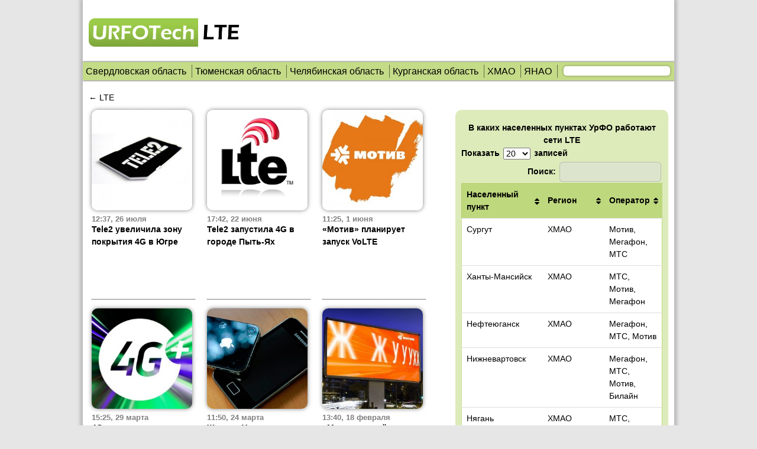

--- FILE ---
content_type: text/html; charset=UTF-8
request_url: http://urfotech.ru/lte/novosti-lte/
body_size: 17934
content:

<style>



.wp-caption, .wp-caption p
{
    text-align: center;
    border-radius:10px;
}
.postcontent a img{
x-width:50%!important;
border-radius:10px!important;
}
.postcontent{
width:590px;
float:left;
text-align:justify!important;
background:rgba(171, 204, 86, 0.4);
border-radius:10px;
padding:5px 10px 5px 5px;}


.logo1 {
position:relative;
top:-105px;

}
.logo1 img{
max-width:185px;
border-radius:10px 0 0 10px;
x-box-shadow: 1px 3px 3px 3px  grey;
}

.logo2 {
x-display:none;
position:relative;
top:-155px;
left:187px;

}
.logo2 img{
max-width:75px;
}
.back {
top:-90px;
display:table;
position:relative;

}

.mega_promo {
position:absolute;
width:100%;
top:-102px;
left:780px;
x-top:-118px;
x-left:280px;
display:none;}
.mega_promo img{
width:200px!important;
x-width:150px!important;
}
.adv468x60top {
    display: none;}
nav.nav { 
x-display:none;
}
.sheet{
border:0px!important;
width:1000px!important;}
.footer { 
x-display:none;
x-background:white;
x-margin-top:-0px!important;
x-border: 1px solid black;
x-border-top: 1px solid black!important;
padding:10px!important;
width:1000px!important;
} 

form.search { 
x-display:none!important;
} 

.company_spisok{ 
display:none;
} 
#main
{
background:white!important;   
x-margin-top:180px!important;
border:0px solid black;
width:1000px!important;
box-shadow: 0px 3px 5px 5px rgb(190, 189, 189);
}
body {   
background:white !important; 
x-background:#e6e6e6 !important;
x-background: url(xhttp://urfotech.ru/wp/wp-content/uploads/2014/01/m4G_left_right2.jpg) #009E38 0 0 no-repeat scroll!important; 
background-position: 50% 0%!important;
background:rgb(230, 230, 230)!important;
} 
.wp-caption
{
 
  background-color: white!important;
}

.article img, img.article
{
  
   border-radius:30px;
   x-width:25%!important;
float:left!important;
}

.header { 
x-background: url(http://urfotech.ru/wp/wp-content/uploads/2014/01/mega_logo4.jpg) white 98% 12% no-repeat!important; 
margin-bottom:-40px!important;
border: 0px solid black!important;
height:175px!important;
width:1000px!important;
}
.tablepress thead th, .tablepress tfoot th { 	
background-color: rgba(171, 204, 86, 0.6)!important; }
.tablepress{
border:1px solid rgba(171, 204, 86, 0.6)!important;
border-radius:10px!important;}
.rightsidebar {
display:none;}
.listanalitright {
background:rgba(171, 204, 86, 0.4);
border-radius:10px;
padding:5px -5px 5px 5px;
font-size:12px;
font-weight: normal;

margin: 0px 0px 10px 5px!important;
height:auto!important;
width:360px!important;}

.left {
width:640px!important;
margin-top:-90px;
}
.listanalitgraf {
height:320px!important;
border-bottom:1px dotted black!important;
x-height:70px!important;
width:175px!important;
margin: 10px 15px 5px 5px!important;
}
.listanalitgraf img{
width:170px!important;
height:170px!important;
}
.listanalitright{
margin-top:50px!important;
}
.listanalitright img {
width:70px!important;
height:auto!important;
margin-top:0px!important;}
.table_lte{
width:340px;
margin-left:10px;
font-size:14px;
text-align:center;
font-weight: bold;
margin-top:20px;}
.time {
font-size: 80%;
margin:0px 0 -4px 0;
display:block;
}

#zag_lte {
font-size:14px;
text-align:center;
font-weight: bold;
margin-bottom:20px;}

img.wp-post-image 
{
    margin: 5px 7px 5px 5px !important;
}

.promo{
position:absolute;
top:-121px;
left:825px;
z-index:1;
display:none;}

.my1{
display:none;}









</style>
<!DOCTYPE html>
<html lang="ru-RU" prefix="og: http://ogp.me/ns#">
<head>
<link rel="shortcut icon" href="http://urfotech.ru/wp/wp-content/themes/itkgn_1907/images/favicon.ico" type="image/x-icon" />
<meta charset="UTF-8" />

<title>

Новости LTE URFOTech.ru - Информационные технологии в УрФО</title>

<!--[if lt IE 9]><script src="https://html5shiv.googlecode.com/svn/trunk/html5.js"></script><![endif]-->

<link rel="stylesheet" href="http://urfotech.ru/wp/wp-content/themes/itkgn_1907/style.css" media="screen" />
<link rel="pingback" href="http://urfotech.ru/wp/xmlrpc.php" />

<!-- This site is optimized with the Yoast WordPress SEO plugin v1.4.13 - http://yoast.com/wordpress/seo/ -->
<link rel="canonical" href="http://urfotech.ru/lte/novosti-lte/" />
<meta property='og:locale' content='ru_RU'/>
<meta property='og:type' content='article'/>
<meta property='og:title' content='Новости LTE - URFOTech.ru - Информационные технологии в УрФО'/>
<meta property='og:url' content='http://urfotech.ru/lte/novosti-lte/'/>
<meta property='og:site_name' content='URFOTech.ru - Информационные технологии в УрФО'/>
<!-- / Yoast WordPress SEO plugin. -->

<link rel="alternate" type="application/rss+xml" title="URFOTech.ru - Информационные технологии в УрФО &raquo; Лента" href="http://urfotech.ru/feed/" />
<link rel="alternate" type="application/rss+xml" title="URFOTech.ru - Информационные технологии в УрФО &raquo; Лента комментариев" href="http://urfotech.ru/comments/feed/" />
<link rel="alternate" type="application/rss+xml" title="URFOTech.ru - Информационные технологии в УрФО &raquo; Лента комментариев к &laquo;Новости LTE&raquo;" href="http://urfotech.ru/lte/novosti-lte/feed/" />
<link rel='stylesheet' id='tablepress-default-css'  href='http://urfotech.ru/wp/wp-content/plugins/tablepress/css/default.min.css?ver=1.0' type='text/css' media='all' />
<link rel='stylesheet' id='tablepress-custom-css'  href='http://urfotech.ru/wp/wp-content/tablepress-custom.min.css?ver=10' type='text/css' media='all' />
<!--[if lte IE 7]>
<link rel='stylesheet' id='style.ie7.css-css'  href='http://urfotech.ru/wp/wp-content/themes/itkgn_1907/style.ie7.css?ver=3.5.2' type='text/css' media='screen' />
<![endif]-->
<script type='text/javascript' src='http://urfotech.ru/wp/wp-content/themes/itkgn_1907/jquery.js?ver=3.5.2'></script>
<script type='text/javascript' src='http://urfotech.ru/wp/wp-content/plugins/wp-fluid-images//lib/fluidimage.js?ver=1.0'></script>
<script type='text/javascript' src='http://urfotech.ru/wp/wp-includes/js/comment-reply.min.js?ver=3.5.2'></script>
<script type='text/javascript' src='http://urfotech.ru/wp/wp-content/themes/itkgn_1907/script.js?ver=3.5.2'></script>
<link rel="EditURI" type="application/rsd+xml" title="RSD" href="http://urfotech.ru/wp/xmlrpc.php?rsd" />
<link rel="wlwmanifest" type="application/wlwmanifest+xml" href="http://urfotech.ru/wp/wp-includes/wlwmanifest.xml" /> 
<link rel="stylesheet" type="text/css" href="http://urfotech.ru/wp/wp-content/plugins/cforms/styling/cforms2012.css" />
<script type="text/javascript" src="http://urfotech.ru/wp/wp-content/plugins/cforms/js/cforms.js"></script>
<style type="text/css">
					.sc_ads_within_short {
						text-align: justify;
padding: 3px;
border: 0px dashed #333;
background:white;
border-radius:10px;
margin-bottom:-40px;
					}
					.sc_ads_within_one {
						text-align: center;
padding: 0px;
border: 0px solid lightgray;
margin: 5px 0 10px 0;

					}
					.sc_ads_within_two {
						text-align: center;
padding: 0px;
border: 0px solid lightgray;
margin: 5px 0 10px 0;
					}
				 </style><script type="text/javascript" src="http://ajax.googleapis.com/ajax/libs/jquery/1.7/jquery.min.js"></script>

<script type="text/javascript">
	$(document).ready(function() {
		$('#menu_top').load('http://urfotech.ru/wp/wp-content/themes/itkgn_1907/menu.txt');
	});
</script>

<script type="text/javascript">
jQuery(document).ready(function($){

	/* prepend menu icon */
	$('#nav-wrap').prepend('<div id="menu-icon">Выбрать регион</div>');
	
	/* toggle nav */
	$("#menu-icon").on("click", function(){
		$("#nav").slideToggle();
		$(this).toggleClass("active");
	});

});
</script>
</head>
<body class="page page-id-5011 page-child parent-pageid-3459 page-template page-template-mega_lte_spisok_news-php">


<div id="main"><div class="adv1000x60">
<a href="http://www.sviaz-expocomm.ru/ru/lp/?utm_source=banner&utm_medium=cpm&utm_campaign=urfotech" target="_blank"><img src="http://urfotech.ru/wp/wp-content/uploads/2015/04/Sviazi_2015_1000x60.gif" title=''/></a>
</div>
<div id="main0">	</div>
 

<header class="header">


    <div class="shapes">

<div style="float:left">
 <div class="my1"> 
<a href="http://urfotech.ru"><img src="http://urfotech.ru/wp/wp-content/themes/itkgn_1907/images/object1602826126.png"  
title='URFOTech.ru Информационные технологии в Уральском федеральном округе'/></a>
</div>


</div>
</div>

<div class="adv468x60top">
<a href="http://www.xn--80adblbaj2c5ace3kob.xn--p1ai/" target="_blank"><img src="http://urfotech.ru/wp/wp-content/uploads/2015/08/SNS_Ban_468x60.gif" title=''/></a>
</div>	 


<div class="textblock object409896997" data-left="98.35%">
    <form class="search" method="get" name="searchform" action="http://urfotech.ru/">
	<input name="s" type="text" value="" />
	<input class="search-button" type="submit" value="Search" />
</form></div>
<div class=company_spisok>

<a href="http://urfotech.ru/category/inf/">Информатизация</a>
<a href="http://urfotech.ru/category/web/">Интернет</a>
<a href="http://urfotech.ru/category/tel/">Телеком</a>
<a href="http://urfotech.ru/category/tend/">Тендеры</a>
<a href="http://urfotech.ru/tehobzor/">Техобзор</a>
<b><a href="http://urfotech.ru/lte">Технология LTE (4G)</a></b>
</div>
 
<nav class="nav">

<div id="menu_top"></div>




    </nav>
</header>


<div class="sheet clearfix">
            <div class="layout-wrapper">
                <div class="content-layout">
                    <div class="content-layout-row">
                        <div class="layout-cell content"><div class="logo1"><a href="http://urfotech.ru"><img src="http://urfotech.ru/wp/wp-content/uploads/2014/02/logo_urfo_new_1.png" title=''/></a></div>

<div class="logo2"><a href="http://urfotech.ru/lte"><img src="http://urfotech.ru/wp/wp-content/uploads/2014/02/logo_urfo_new_2.png" title=''/></a></div>

<div class="promo">при поддержке</div>
<div class="mega_promo">
<a href="http://megafon.ru" target="_blank"><img src="http://urfotech.ru/wp/wp-content/uploads/2014/02/mega_urfo1.png" title=''/></a>
</div>


			<div class="back"><a href="http://urfotech.ru/lte">&#8592; LTE</a></div>
<div class="left">	

	

	 
										<div class="listanalitgraf">
					<a href="http://urfotech.ru/2016/07/26/tele2-uvelichila-zonu-pokrytiya-4g-v-yugre-16671/">
					<img src="http://urfotech.ru/wp/wp-content/uploads/2015/02/tele2_1-250x250.jpg" class="alignleft post_thumbnail wp-post-image" alt="tele2_1" /></a>
					<div class="time">
						12:37, 26 июля 
					</div>
				<a href="http://urfotech.ru/2016/07/26/tele2-uvelichila-zonu-pokrytiya-4g-v-yugre-16671/">
					Tele2 увеличила зону покрытия 4G в Югре </a>
				</div>
									<div class="listanalitgraf">
					<a href="http://urfotech.ru/2016/06/22/tele2-zapustila-4g-v-gorode-pyt-yax-16612/">
					<img src="http://urfotech.ru/wp/wp-content/uploads/2013/12/lte.jpg" class="alignleft post_thumbnail wp-post-image" alt="lte" /></a>
					<div class="time">
						17:42, 22 июня 
					</div>
				<a href="http://urfotech.ru/2016/06/22/tele2-zapustila-4g-v-gorode-pyt-yax-16612/">
					Tele2 запустила 4G в городе Пыть-Ях </a>
				</div>
									<div class="listanalitgraf">
					<a href="http://urfotech.ru/2016/06/01/motiv-planiruet-zapusk-volte-16480/">
					<img src="http://urfotech.ru/wp/wp-content/uploads/2014/03/motiv2-250x250.jpg" class="alignleft post_thumbnail wp-post-image" alt="motiv2" /></a>
					<div class="time">
						11:25, 1 июня 
					</div>
				<a href="http://urfotech.ru/2016/06/01/motiv-planiruet-zapusk-volte-16480/">
					«Мотив» планирует запуск VoLTE </a>
				</div>
									<div class="listanalitgraf">
					<a href="http://urfotech.ru/2016/03/29/4g-internet-megafona-dostupen-kazhdomu-vtoromu-zhitelyu-bolshogo-urala-16286/">
					<img src="http://urfotech.ru/wp/wp-content/uploads/2014/05/mega_4g_lte-250x250.jpg" class="alignleft post_thumbnail wp-post-image" alt="mega_4g_lte" /></a>
					<div class="time">
						15:25, 29 марта 
					</div>
				<a href="http://urfotech.ru/2016/03/29/4g-internet-megafona-dostupen-kazhdomu-vtoromu-zhitelyu-bolshogo-urala-16286/">
					4G-интернет «МегаФона» доступен каждому второму жителю Большого Урала </a>
				</div>
									<div class="listanalitgraf">
					<a href="http://urfotech.ru/2016/03/24/zhiteli-urala-podseli-na-lte-smartfony-16265/">
					<img src="http://urfotech.ru/wp/wp-content/uploads/2014/04/apple_sams-250x250.jpg" class="alignleft post_thumbnail wp-post-image" alt="apple_sams" /></a>
					<div class="time">
						11:50, 24 марта 
					</div>
				<a href="http://urfotech.ru/2016/03/24/zhiteli-urala-podseli-na-lte-smartfony-16265/">
					Жители Урала «подсели» на LTE-смартфоны </a>
				</div>
									<div class="listanalitgraf">
					<a href="http://urfotech.ru/2016/02/18/motiv-pridyot-v-tyumenskuyu-oblast-i-uluchshit-svyaz-v-drugix-regionax-urfo-16182/">
					<img src="http://urfotech.ru/wp/wp-content/uploads/2014/09/motiv_rek_4g1-250x250.jpg" class="alignleft post_thumbnail wp-post-image" alt="motiv_rek_4g1" /></a>
					<div class="time">
						13:40, 18 февраля 
					</div>
				<a href="http://urfotech.ru/2016/02/18/motiv-pridyot-v-tyumenskuyu-oblast-i-uluchshit-svyaz-v-drugix-regionax-urfo-16182/">
					«Мотив» придёт в Тюменскую область и улучшит связь в других регионах УрФО </a>
				</div>
									<div class="listanalitgraf">
					<a href="http://urfotech.ru/2016/02/12/motiv-vyigral-lte-chastoty-v-kurganskoj-oblasti-16159/">
					<img src="http://urfotech.ru/wp/wp-content/uploads/2014/03/motiv2-250x250.jpg" class="alignleft post_thumbnail wp-post-image" alt="motiv2" /></a>
					<div class="time">
						11:44, 12 февраля 
					</div>
				<a href="http://urfotech.ru/2016/02/12/motiv-vyigral-lte-chastoty-v-kurganskoj-oblasti-16159/">
					«Мотив» выиграл LTE-частоты в Курганской области </a>
				</div>
									<div class="listanalitgraf">
					<a href="http://urfotech.ru/2016/01/12/bilajn-zapustil-lte-v-tobolske-16025/">
					<img src="http://urfotech.ru/wp/wp-content/uploads/2013/12/lte.jpg" class="alignleft post_thumbnail wp-post-image" alt="lte" /></a>
					<div class="time">
						14:28, 12 января 
					</div>
				<a href="http://urfotech.ru/2016/01/12/bilajn-zapustil-lte-v-tobolske-16025/">
					«Билайн» запустил LTE в Тобольске </a>
				</div>
									<div class="listanalitgraf">
					<a href="http://urfotech.ru/2015/12/17/mts-provela-lte-v-ekaterinburgskij-passazh-15971/">
					<img src="http://urfotech.ru/wp/wp-content/uploads/2014/06/mts_logo5.jpg" class="alignleft post_thumbnail wp-post-image" alt="mts_logo5" /></a>
					<div class="time">
						11:50, 17 декабря 
					</div>
				<a href="http://urfotech.ru/2015/12/17/mts-provela-lte-v-ekaterinburgskij-passazh-15971/">
					МТС провела LTE в екатеринбургский Пассаж </a>
				</div>
									<div class="listanalitgraf">
					<a href="http://urfotech.ru/2015/12/04/mts-otdaet-4g-smartfony-po-cene-menshe-50-15866/">
					<img src="http://urfotech.ru/wp/wp-content/uploads/2013/10/mts_smart.jpg" class="alignleft post_thumbnail wp-post-image" alt="mts_smart" /></a>
					<div class="time">
						15:02, 4 декабря 
					</div>
				<a href="http://urfotech.ru/2015/12/04/mts-otdaet-4g-smartfony-po-cene-menshe-50-15866/">
					МТС отдает 4G-смартфоны по цене меньше 50$ </a>
				</div>
									<div class="listanalitgraf">
					<a href="http://urfotech.ru/2015/11/19/mts-zapustila-4g-v-shadrinske-15749/">
					<img src="http://urfotech.ru/wp/wp-content/uploads/2014/10/mts_4g_lte.jpg" class="alignleft post_thumbnail wp-post-image" alt="mts_4g_lte" /></a>
					<div class="time">
						13:08, 19 ноября 
					</div>
				<a href="http://urfotech.ru/2015/11/19/mts-zapustila-4g-v-shadrinske-15749/">
					МТС запустила 4G в Шадринске </a>
				</div>
									<div class="listanalitgraf">
					<a href="http://urfotech.ru/2015/11/17/bilajn-zapustil-set-4g-v-surgute-15725/">
					<img src="http://urfotech.ru/wp/wp-content/uploads/2014/02/bee-250x250.jpg" class="alignleft post_thumbnail wp-post-image" alt="bee" /></a>
					<div class="time">
						14:38, 17 ноября 
					</div>
				<a href="http://urfotech.ru/2015/11/17/bilajn-zapustil-set-4g-v-surgute-15725/">
					«Билайн» запустил сеть 4G в Сургуте </a>
				</div>
									<div class="listanalitgraf">
					<a href="http://urfotech.ru/2015/10/14/uralskij-megafon-za-god-uvelichil-4g-pokrytie-na-60-15525/">
					<img src="http://urfotech.ru/wp/wp-content/uploads/2014/05/mega_4g_lte-250x250.jpg" class="alignleft post_thumbnail wp-post-image" alt="mega_4g_lte" /></a>
					<div class="time">
						11:47, 14 октября 
					</div>
				<a href="http://urfotech.ru/2015/10/14/uralskij-megafon-za-god-uvelichil-4g-pokrytie-na-60-15525/">
					Уральский «МегаФон» за год увеличил 4G-покрытие на 60% </a>
				</div>
									<div class="listanalitgraf">
					<a href="http://urfotech.ru/2015/10/06/motiv-rasshiryaet-pokrytie-4g-s-operezheniem-vsex-srokov-15461/">
					<img src="http://urfotech.ru/wp/wp-content/uploads/2014/09/motiv_rek_4g1-250x250.jpg" class="alignleft post_thumbnail wp-post-image" alt="motiv_rek_4g1" /></a>
					<div class="time">
						14:44, 6 октября 
					</div>
				<a href="http://urfotech.ru/2015/10/06/motiv-rasshiryaet-pokrytie-4g-s-operezheniem-vsex-srokov-15461/">
					«Мотив» расширяет покрытие 4G с опережением всех сроков </a>
				</div>
									<div class="listanalitgraf">
					<a href="http://urfotech.ru/2015/09/02/k-nachalu-uchebnogo-goda-zhiteli-urala-udvoili-spros-na-4g-gadzhety-15248/">
					<img src="http://urfotech.ru/wp/wp-content/uploads/2015/07/mts_4G-250x250.jpg" class="alignleft post_thumbnail wp-post-image" alt="mts_4G" /></a>
					<div class="time">
						15:07, 2 сентября 
					</div>
				<a href="http://urfotech.ru/2015/09/02/k-nachalu-uchebnogo-goda-zhiteli-urala-udvoili-spros-na-4g-gadzhety-15248/">
					К началу учебного года жители Урала удвоили спрос на 4G-гаджеты </a>
				</div>
									<div class="listanalitgraf">
					<a href="http://urfotech.ru/2015/08/27/tele2-zapuskaet-uslugi-golosovoj-svyazi-i-4g-interneta-v-yugre-15236/">
					<img src="http://urfotech.ru/wp/wp-content/uploads/2015/02/tele2_1-250x250.jpg" class="alignleft post_thumbnail wp-post-image" alt="tele2_1" /></a>
					<div class="time">
						17:18, 27 августа 
					</div>
				<a href="http://urfotech.ru/2015/08/27/tele2-zapuskaet-uslugi-golosovoj-svyazi-i-4g-interneta-v-yugre-15236/">
					Tele2 запускает услуги голосовой связи и 4G-интернета в Югре </a>
				</div>
									<div class="listanalitgraf">
					<a href="http://urfotech.ru/2015/08/20/mts-razognala-4g-do-150-mbits-v-tyumenskoj-oblasti-i-xmao-15204/">
					<img src="http://urfotech.ru/wp/wp-content/uploads/2014/04/lte_a.jpg" class="alignleft post_thumbnail wp-post-image" alt="lte_a" /></a>
					<div class="time">
						14:54, 20 августа 
					</div>
				<a href="http://urfotech.ru/2015/08/20/mts-razognala-4g-do-150-mbits-v-tyumenskoj-oblasti-i-xmao-15204/">
					МТС разогнала 4G до 150 Мбит/с в Тюменской области и ХМАО </a>
				</div>
									<div class="listanalitgraf">
					<a href="http://urfotech.ru/2015/08/04/mts-v-sverdlovskoj-oblasti-razognala-set-lte-do-150-mbits-15098/">
					<img src="http://urfotech.ru/wp/wp-content/uploads/2014/04/lte_a.jpg" class="alignleft post_thumbnail wp-post-image" alt="lte_a" /></a>
					<div class="time">
						15:16, 4 августа 
					</div>
				<a href="http://urfotech.ru/2015/08/04/mts-v-sverdlovskoj-oblasti-razognala-set-lte-do-150-mbits-15098/">
					МТС в Свердловской области разогнала сеть LTE до 150 Мбит/с </a>
				</div>
									<div class="listanalitgraf">
					<a href="http://urfotech.ru/2015/08/03/mts-vypustila-byudzhetnyj-lte-smartfon-s-bolshim-ekranom-15068/">
					<img src="http://urfotech.ru/wp/wp-content/uploads/2015/08/mts_smart_run4G-250x250.jpg" class="alignleft post_thumbnail wp-post-image" alt="mts_smart_run4G" /></a>
					<div class="time">
						15:34, 3 августа 
					</div>
				<a href="http://urfotech.ru/2015/08/03/mts-vypustila-byudzhetnyj-lte-smartfon-s-bolshim-ekranom-15068/">
					МТС выпустила бюджетный LTE-смартфон с большим экраном </a>
				</div>
									<div class="listanalitgraf">
					<a href="http://urfotech.ru/2015/07/24/v-kakix-rajonax-kurgana-zhivut-samye-aktivnye-4g-abonenty-issledovanie-mts-14847/">
					<img src="http://urfotech.ru/wp/wp-content/uploads/2014/10/mts_4g_lte.jpg" class="alignleft post_thumbnail wp-post-image" alt="mts_4g_lte" /></a>
					<div class="time">
						13:18, 24 июля 
					</div>
				<a href="http://urfotech.ru/2015/07/24/v-kakix-rajonax-kurgana-zhivut-samye-aktivnye-4g-abonenty-issledovanie-mts-14847/">
					В каких районах Кургана живут самые активные 4G-абоненты. Исследование МТС </a>
				</div>
									<div class="listanalitgraf">
					<a href="http://urfotech.ru/2015/07/22/samymi-aktivnymi-4g-serferami-yamala-stali-zhiteli-salexarda-14828/">
					<img src="http://urfotech.ru/wp/wp-content/uploads/2015/07/mts_4G-250x250.jpg" class="alignleft post_thumbnail wp-post-image" alt="mts_4G" /></a>
					<div class="time">
						14:06, 22 июля 
					</div>
				<a href="http://urfotech.ru/2015/07/22/samymi-aktivnymi-4g-serferami-yamala-stali-zhiteli-salexarda-14828/">
					Самыми активными 4G-серферами Ямала стали жители Салехарда </a>
				</div>
									<div class="listanalitgraf">
					<a href="http://urfotech.ru/2015/07/16/mts-rasskazala-v-kakix-rajonax-ekaterinburga-zhivut-samye-aktivnye-internet-serfery-14765/">
					<img src="http://urfotech.ru/wp/wp-content/uploads/2014/10/mts_4g_lte.jpg" class="alignleft post_thumbnail wp-post-image" alt="mts_4g_lte" /></a>
					<div class="time">
						12:46, 16 июля 
					</div>
				<a href="http://urfotech.ru/2015/07/16/mts-rasskazala-v-kakix-rajonax-ekaterinburga-zhivut-samye-aktivnye-internet-serfery-14765/">
					МТС рассказала в каких районах Екатеринбурга живут самые активные интернет-серферы </a>
				</div>
									<div class="listanalitgraf">
					<a href="http://urfotech.ru/2015/07/15/na-urale-otmechen-rekordnyj-spros-na-dorogie-modeli-4g-smartfonov-14740/">
					<img src="http://urfotech.ru/wp/wp-content/uploads/2015/07/gal_a5-250x250.jpg" class="alignleft post_thumbnail wp-post-image" alt="gal_a5" /></a>
					<div class="time">
						14:35, 15 июля 
					</div>
				<a href="http://urfotech.ru/2015/07/15/na-urale-otmechen-rekordnyj-spros-na-dorogie-modeli-4g-smartfonov-14740/">
					На Урале отмечен рекордный спрос на дорогие модели 4G-смартфонов </a>
				</div>
									<div class="listanalitgraf">
					<a href="http://urfotech.ru/2015/07/06/tele2-v-2015-g-planiruet-zapustit-seti-lte-v-neskolkix-gorodax-yugry-14649/">
					<img src="http://urfotech.ru/wp/wp-content/uploads/2015/02/tele2_1-250x250.jpg" class="alignleft post_thumbnail wp-post-image" alt="tele2_1" /></a>
					<div class="time">
						22:34, 6 июля 
					</div>
				<a href="http://urfotech.ru/2015/07/06/tele2-v-2015-g-planiruet-zapustit-seti-lte-v-neskolkix-gorodax-yugry-14649/">
					Tele2 в 2015 г. планирует запустить сети LTE  в нескольких городах Югры </a>
				</div>
									<div class="listanalitgraf">
					<a href="http://urfotech.ru/2015/06/29/ericsson-i-motiv-rasshiryayut-zonu-pokrytiya-4g-na-urale-14604/">
					<img src="http://urfotech.ru/wp/wp-content/uploads/2014/03/motiv2-250x250.jpg" class="alignleft post_thumbnail wp-post-image" alt="motiv2" /></a>
					<div class="time">
						19:51, 29 июня 
					</div>
				<a href="http://urfotech.ru/2015/06/29/ericsson-i-motiv-rasshiryayut-zonu-pokrytiya-4g-na-urale-14604/">
					Ericsson и «Мотив» расширяют зону покрытия 4G на Урале </a>
				</div>
									<div class="listanalitgraf">
					<a href="http://urfotech.ru/2015/06/19/mts-opredelila-samyx-aktivnyx-polzovatelej-4g-v-chelyabinskoj-oblasti-14554/">
					<img src="http://urfotech.ru/wp/wp-content/uploads/2014/06/mts_logo5.jpg" class="alignleft post_thumbnail wp-post-image" alt="mts_logo5" /></a>
					<div class="time">
						11:47, 19 июня 
					</div>
				<a href="http://urfotech.ru/2015/06/19/mts-opredelila-samyx-aktivnyx-polzovatelej-4g-v-chelyabinskoj-oblasti-14554/">
					МТС определила самых активных пользователей 4G в Челябинской области </a>
				</div>
									<div class="listanalitgraf">
					<a href="http://urfotech.ru/2015/05/28/4g-abonenty-megafona-v-sverdlovskoj-oblasti-v-srednem-skachivayut-8-gb-trafika-ezhemesyachno-14143/">
					<img src="http://urfotech.ru/wp/wp-content/uploads/2014/05/mega_4g_lte-250x250.jpg" class="alignleft post_thumbnail wp-post-image" alt="mega_4g_lte" /></a>
					<div class="time">
						13:28, 28 мая 
					</div>
				<a href="http://urfotech.ru/2015/05/28/4g-abonenty-megafona-v-sverdlovskoj-oblasti-v-srednem-skachivayut-8-gb-trafika-ezhemesyachno-14143/">
					4G-абоненты «МегаФона» в Свердловской области в среднем скачивают 8 ГБ трафика ежемесячно </a>
				</div>
									<div class="listanalitgraf">
					<a href="http://urfotech.ru/2015/05/27/motiv-rasshiryaet-set-4g-v-ekaterinburgskom-metro-14135/">
					<img src="http://urfotech.ru/wp/wp-content/uploads/2014/03/motiv2-250x250.jpg" class="alignleft post_thumbnail wp-post-image" alt="motiv2" /></a>
					<div class="time">
						18:55, 27 мая 
					</div>
				<a href="http://urfotech.ru/2015/05/27/motiv-rasshiryaet-set-4g-v-ekaterinburgskom-metro-14135/">
					«Мотив» расширяет сеть 4G в екатеринбургском метро </a>
				</div>
									<div class="listanalitgraf">
					<a href="http://urfotech.ru/2015/05/22/mts-zapustila-pervuyu-set-lte-1800-na-yuzhnom-urale-14016/">
					<img src="http://urfotech.ru/wp/wp-content/uploads/2013/12/lte.jpg" class="alignleft post_thumbnail wp-post-image" alt="lte" /></a>
					<div class="time">
						14:11, 22 мая 
					</div>
				<a href="http://urfotech.ru/2015/05/22/mts-zapustila-pervuyu-set-lte-1800-na-yuzhnom-urale-14016/">
					МТС запустила первую сеть LTE-1800 на Южном Урале </a>
				</div>
									<div class="listanalitgraf">
					<a href="http://urfotech.ru/2015/05/13/megafon-zapustil-set-lte-v-snezhinske-i-ozerske-13774/">
					<img src="http://urfotech.ru/wp/wp-content/uploads/2014/05/mega_4g_lte-250x250.jpg" class="alignleft post_thumbnail wp-post-image" alt="mega_4g_lte" /></a>
					<div class="time">
						17:37, 13 мая 
					</div>
				<a href="http://urfotech.ru/2015/05/13/megafon-zapustil-set-lte-v-snezhinske-i-ozerske-13774/">
					«МегаФон» запустил сеть LTE в Снежинске и Озерске </a>
				</div>
									<div class="listanalitgraf">
					<a href="http://urfotech.ru/2015/05/07/lte-ustrojstva-obespechivayut-pochti-polovinu-prodazh-mobilnyx-gadzhetov-v-dengax-13701/">
					<img src="http://urfotech.ru/wp/wp-content/uploads/2013/12/lte.jpg" class="alignleft post_thumbnail wp-post-image" alt="lte" /></a>
					<div class="time">
						16:07, 7 мая 
					</div>
				<a href="http://urfotech.ru/2015/05/07/lte-ustrojstva-obespechivayut-pochti-polovinu-prodazh-mobilnyx-gadzhetov-v-dengax-13701/">
					LTE-устройства обеспечивают почти половину продаж мобильных гаджетов в деньгах </a>
				</div>
									<div class="listanalitgraf">
					<a href="http://urfotech.ru/2015/04/29/motiv-zapustil-4g-v-metro-ekaterinburga-13634/">
					<img src="http://urfotech.ru/wp/wp-content/uploads/2013/11/motiv.jpg" class="alignleft post_thumbnail wp-post-image" alt="motiv" /></a>
					<div class="time">
						15:34, 29 апреля 
					</div>
				<a href="http://urfotech.ru/2015/04/29/motiv-zapustil-4g-v-metro-ekaterinburga-13634/">
					«Мотив» запустил 4G в метро Екатеринбурга </a>
				</div>
									<div class="listanalitgraf">
					<a href="http://urfotech.ru/2015/04/08/motiv-zapustil-4g-v-sele-pokrovskoe-13186/">
					<img src="http://urfotech.ru/wp/wp-content/uploads/2013/11/motiv.jpg" class="alignleft post_thumbnail wp-post-image" alt="motiv" /></a>
					<div class="time">
						17:29, 8 апреля 
					</div>
				<a href="http://urfotech.ru/2015/04/08/motiv-zapustil-4g-v-sele-pokrovskoe-13186/">
					«Мотив» запустил 4G в селе Покровское </a>
				</div>
									<div class="listanalitgraf">
					<a href="http://urfotech.ru/2015/04/08/bilajn-zapustil-v-kommercheskuyu-ekspluataciyu-set-4g-lte-v-chelyabinske-i-miasse-13182/">
					<img src="http://urfotech.ru/wp/wp-content/uploads/2014/02/bee-250x250.jpg" class="alignleft post_thumbnail wp-post-image" alt="bee" /></a>
					<div class="time">
						16:52, 8 апреля 
					</div>
				<a href="http://urfotech.ru/2015/04/08/bilajn-zapustil-v-kommercheskuyu-ekspluataciyu-set-4g-lte-v-chelyabinske-i-miasse-13182/">
					«Билайн» запустил в коммерческую эксплуатацию сеть 4G-LTE в Челябинске и Миассе </a>
				</div>
									<div class="listanalitgraf">
					<a href="http://urfotech.ru/2015/02/17/mts-podarit-besplatnyj-internet-pokupatelyam-4g-gadzhetov-12012/">
					<img src="http://urfotech.ru/wp/wp-content/uploads/2014/10/mts_4g_lte.jpg" class="alignleft post_thumbnail wp-post-image" alt="mts_4g_lte" /></a>
					<div class="time">
						17:52, 17 февраля 
					</div>
				<a href="http://urfotech.ru/2015/02/17/mts-podarit-besplatnyj-internet-pokupatelyam-4g-gadzhetov-12012/">
					МТС подарит бесплатный интернет покупателям 4G-гаджетов </a>
				</div>
									<div class="listanalitgraf">
					<a href="http://urfotech.ru/2015/02/12/megafon-blagodarya-4g-chelyabincy-stali-kachat-v-15-raz-bolshe-11894/">
					<img src="http://urfotech.ru/wp/wp-content/uploads/2014/05/mega_4g_lte-250x250.jpg" class="alignleft post_thumbnail wp-post-image" alt="mega_4g_lte" /></a>
					<div class="time">
						15:41, 12 февраля 
					</div>
				<a href="http://urfotech.ru/2015/02/12/megafon-blagodarya-4g-chelyabincy-stali-kachat-v-15-raz-bolshe-11894/">
					«МегаФон»: Благодаря 4G челябинцы стали качать в 15 раз больше </a>
				</div>
									<div class="listanalitgraf">
					<a href="http://urfotech.ru/2015/02/03/mts-nazvala-regiony-lidery-urala-po-prodazhe-lte-gadzhetov-11708/">
					<img src="http://urfotech.ru/wp/wp-content/uploads/2014/10/mts_4g_lte.jpg" class="alignleft post_thumbnail wp-post-image" alt="mts_4g_lte" /></a>
					<div class="time">
						12:54, 3 февраля 
					</div>
				<a href="http://urfotech.ru/2015/02/03/mts-nazvala-regiony-lidery-urala-po-prodazhe-lte-gadzhetov-11708/">
					МТС назвала регионы-лидеры Урала по продаже LTE-гаджетов </a>
				</div>
									<div class="listanalitgraf">
					<a href="http://urfotech.ru/2015/01/28/regiony-urfo-bolshe-vsego-bazovyx-stancij-lte-ustanovleno-v-sverdlovskoj-oblasti-11570/">
					<img src="http://urfotech.ru/wp/wp-content/uploads/2014/02/logo_urfo_lte5.png" class="alignleft post_thumbnail wp-post-image" alt="logo_urfo_lte5" /></a>
					<div class="time">
						14:57, 28 января 
					</div>
				<a href="http://urfotech.ru/2015/01/28/regiony-urfo-bolshe-vsego-bazovyx-stancij-lte-ustanovleno-v-sverdlovskoj-oblasti-11570/">
					Регионы УрФО: Больше всего базовых станций LTE установлено в Свердловской области </a>
				</div>
									<div class="listanalitgraf">
					<a href="http://urfotech.ru/2015/01/28/rejting-lte-pokrytiya-operatorov-mobilnoj-svyazi-rossii-po-itogam-2014-g-11549/">
					<img src="http://urfotech.ru/wp/wp-content/uploads/2013/12/lte.jpg" class="alignleft post_thumbnail wp-post-image" alt="lte" /></a>
					<div class="time">
						13:32, 28 января 
					</div>
				<a href="http://urfotech.ru/2015/01/28/rejting-lte-pokrytiya-operatorov-mobilnoj-svyazi-rossii-po-itogam-2014-g-11549/">
					Рейтинг LTE-покрытия операторов мобильной связи России по итогам 2014 г. </a>
				</div>
									<div class="listanalitgraf">
					<a href="http://urfotech.ru/2015/01/15/mts-zapustila-seti-lte-v-76-regionax-rossii-11350/">
					<img src="http://urfotech.ru/wp/wp-content/uploads/2014/10/mts_4g_lte.jpg" class="alignleft post_thumbnail wp-post-image" alt="mts_4g_lte" /></a>
					<div class="time">
						14:09, 15 января 
					</div>
				<a href="http://urfotech.ru/2015/01/15/mts-zapustila-seti-lte-v-76-regionax-rossii-11350/">
					МТС запустила сети LTE в 76 регионах России </a>
				</div>
									<div class="listanalitgraf">
					<a href="http://urfotech.ru/2014/12/24/motiv-vypustil-byudzhetnyj-4g-smartfon-11174/">
					<img src="http://urfotech.ru/wp/wp-content/uploads/2014/12/mot4gs-250x250.jpg" class="alignleft post_thumbnail wp-post-image" alt="mot4gs" /></a>
					<div class="time">
						16:56, 24 декабря 
					</div>
				<a href="http://urfotech.ru/2014/12/24/motiv-vypustil-byudzhetnyj-4g-smartfon-11174/">
					«Мотив» выпустил бюджетный 4G-смартфон </a>
				</div>
									<div class="listanalitgraf">
					<a href="http://urfotech.ru/2014/12/24/megafon-zapustil-lte-advanced-v-chelyabinske-11170/">
					<img src="http://urfotech.ru/wp/wp-content/uploads/2014/05/mega_4g_lte-250x250.jpg" class="alignleft post_thumbnail wp-post-image" alt="mega_4g_lte" /></a>
					<div class="time">
						16:15, 24 декабря 
					</div>
				<a href="http://urfotech.ru/2014/12/24/megafon-zapustil-lte-advanced-v-chelyabinske-11170/">
					«МегаФон» запустил LTE-Advanced в Челябинске </a>
				</div>
									<div class="listanalitgraf">
					<a href="http://urfotech.ru/2014/12/19/mts-i-bilajn-budut-sovmestno-stroit-i-ekspluatirovat-seti-lte-11133/">
					<img src="http://urfotech.ru/wp/wp-content/uploads/2014/02/logo_urfo_lte5.png" class="alignleft post_thumbnail wp-post-image" alt="logo_urfo_lte5" /></a>
					<div class="time">
						16:27, 19 декабря 
					</div>
				<a href="http://urfotech.ru/2014/12/19/mts-i-bilajn-budut-sovmestno-stroit-i-ekspluatirovat-seti-lte-11133/">
					МТС и «Билайн» будут совместно  строить и эксплуатировать сети LTE </a>
				</div>
									<div class="listanalitgraf">
					<a href="http://urfotech.ru/2014/12/16/bilajn-vklyuchil-lte-v-yugre-i-na-yamale-11030/">
					<img src="http://urfotech.ru/wp/wp-content/uploads/2014/12/4G-250x250.jpg" class="alignleft post_thumbnail wp-post-image" alt="4G" /></a>
					<div class="time">
						14:42, 16 декабря 
					</div>
				<a href="http://urfotech.ru/2014/12/16/bilajn-vklyuchil-lte-v-yugre-i-na-yamale-11030/">
					«Билайн» включил LTE в Югре и на Ямале </a>
				</div>
									<div class="listanalitgraf">
					<a href="http://urfotech.ru/2014/12/10/mts-oxvatila-setyu-lte-ves-ural-10937/">
					<img src="http://urfotech.ru/wp/wp-content/uploads/2014/06/mts_logo5.jpg" class="alignleft post_thumbnail wp-post-image" alt="mts_logo5" /></a>
					<div class="time">
						13:33, 10 декабря 
					</div>
				<a href="http://urfotech.ru/2014/12/10/mts-oxvatila-setyu-lte-ves-ural-10937/">
					МТС охватила сетью LTE весь Урал </a>
				</div>
									<div class="listanalitgraf">
					<a href="http://urfotech.ru/2014/12/10/4g-internet-ot-megafon-ural-dostupen-7-mln-chelovek-10925/">
					<img src="http://urfotech.ru/wp/wp-content/uploads/2014/08/megafon_top.jpg" class="alignleft post_thumbnail wp-post-image" alt="megafon_top" /></a>
					<div class="time">
						12:13, 10 декабря 
					</div>
				<a href="http://urfotech.ru/2014/12/10/4g-internet-ot-megafon-ural-dostupen-7-mln-chelovek-10925/">
					4G-интернет от «МегаФон-Урал» доступен 7 млн человек </a>
				</div>
									<div class="listanalitgraf">
					<a href="http://urfotech.ru/2014/12/09/motiv-zapustil-4g-v-kamenske-uralskom-10899/">
					<img src="http://urfotech.ru/wp/wp-content/uploads/2014/09/motiv_rek_4g1-250x250.jpg" class="alignleft post_thumbnail wp-post-image" alt="motiv_rek_4g1" /></a>
					<div class="time">
						15:56, 9 декабря 
					</div>
				<a href="http://urfotech.ru/2014/12/09/motiv-zapustil-4g-v-kamenske-uralskom-10899/">
					«Мотив» запустил 4G в Каменске-Уральском </a>
				</div>
									<div class="listanalitgraf">
					<a href="http://urfotech.ru/2014/12/09/v-krupnejshix-gorodax-urfo-protestirovany-seti-lte-10884/">
					<img src="http://urfotech.ru/wp/wp-content/uploads/2014/02/logo_urfo_lte5.png" class="alignleft post_thumbnail wp-post-image" alt="logo_urfo_lte5" /></a>
					<div class="time">
						14:22, 9 декабря 
					</div>
				<a href="http://urfotech.ru/2014/12/09/v-krupnejshix-gorodax-urfo-protestirovany-seti-lte-10884/">
					В крупнейших городах УрФО протестированы сети LTE </a>
				</div>
									<div class="listanalitgraf">
					<a href="http://urfotech.ru/2014/12/08/motiv-dostraivaet-v-ekaterinburgskom-metro-set-2g-i-planiruet-bratsya-za-4g-10875/">
					<img src="http://urfotech.ru/wp/wp-content/uploads/2013/11/motiv.jpg" class="alignleft post_thumbnail wp-post-image" alt="motiv" /></a>
					<div class="time">
						17:25, 8 декабря 
					</div>
				<a href="http://urfotech.ru/2014/12/08/motiv-dostraivaet-v-ekaterinburgskom-metro-set-2g-i-planiruet-bratsya-za-4g-10875/">
					«Мотив» достраивает в Екатеринбургском метро сеть 2G и планирует браться за 4G </a>
				</div>
									<div class="listanalitgraf">
					<a href="http://urfotech.ru/2014/12/08/bilajn-zapustil-4g-v-tyumeni-10849/">
					<img src="http://urfotech.ru/wp/wp-content/uploads/2014/02/bee-250x250.jpg" class="alignleft post_thumbnail wp-post-image" alt="bee" /></a>
					<div class="time">
						14:23, 8 декабря 
					</div>
				<a href="http://urfotech.ru/2014/12/08/bilajn-zapustil-4g-v-tyumeni-10849/">
					«Билайн» запустил 4G в Тюмени </a>
				</div>
									<div class="listanalitgraf">
					<a href="http://urfotech.ru/2014/12/05/motiv-zapustil-4g-v-asbeste-10843/">
					<img src="http://urfotech.ru/wp/wp-content/uploads/2014/03/motiv2-250x250.jpg" class="alignleft post_thumbnail wp-post-image" alt="motiv2" /></a>
					<div class="time">
						17:20, 5 декабря 
					</div>
				<a href="http://urfotech.ru/2014/12/05/motiv-zapustil-4g-v-asbeste-10843/">
					«Мотив» запустил 4G в Асбесте </a>
				</div>
									<div class="listanalitgraf">
					<a href="http://urfotech.ru/2014/12/05/mts-pokryla-setyu-lte-klyuchevye-goroda-yugry-10826/">
					<img src="http://urfotech.ru/wp/wp-content/uploads/2014/10/mts_4g_lte.jpg" class="alignleft post_thumbnail wp-post-image" alt="mts_4g_lte" /></a>
					<div class="time">
						13:31, 5 декабря 
					</div>
				<a href="http://urfotech.ru/2014/12/05/mts-pokryla-setyu-lte-klyuchevye-goroda-yugry-10826/">
					МТС покрыла сетью LTE ключевые города Югры </a>
				</div>
									<div class="listanalitgraf">
					<a href="http://urfotech.ru/2014/12/02/megafon-zapustil-set-4g-v-tyumeni-10728/">
					<img src="http://urfotech.ru/wp/wp-content/uploads/2014/05/mega_4g_lte-250x250.jpg" class="alignleft post_thumbnail wp-post-image" alt="mega_4g_lte" /></a>
					<div class="time">
						16:15, 2 декабря 
					</div>
				<a href="http://urfotech.ru/2014/12/02/megafon-zapustil-set-4g-v-tyumeni-10728/">
					«Мегафон» запустил сеть 4G в Тюмени </a>
				</div>
									<div class="listanalitgraf">
					<a href="http://urfotech.ru/2014/11/26/4g-abonenty-megafona-v-chelyabinske-v-srednem-skachivayut-7-gb-dannyx-v-mesyac-10635/">
					<img src="http://urfotech.ru/wp/wp-content/uploads/2014/05/mega_4g_lte-250x250.jpg" class="alignleft post_thumbnail wp-post-image" alt="mega_4g_lte" /></a>
					<div class="time">
						18:26, 26 ноября 
					</div>
				<a href="http://urfotech.ru/2014/11/26/4g-abonenty-megafona-v-chelyabinske-v-srednem-skachivayut-7-gb-dannyx-v-mesyac-10635/">
					4G-абоненты «МегаФона» в Челябинске в среднем скачивают 7 ГБ данных в месяц </a>
				</div>
									<div class="listanalitgraf">
					<a href="http://urfotech.ru/2014/11/25/motiv-nachal-prodazhi-brendirovannogo-wifi-routera-s-podderzhkoj-4g-10607/">
					<img src="http://urfotech.ru/wp/wp-content/uploads/2014/11/rout_motiv_1-250x250.jpg" class="alignleft post_thumbnail wp-post-image" alt="rout_motiv_1" /></a>
					<div class="time">
						21:22, 25 ноября 
					</div>
				<a href="http://urfotech.ru/2014/11/25/motiv-nachal-prodazhi-brendirovannogo-wifi-routera-s-podderzhkoj-4g-10607/">
					«Мотив» начал продажи брендированного WiFi-роутера с поддержкой 4G </a>
				</div>
									<div class="listanalitgraf">
					<a href="http://urfotech.ru/2014/11/07/megafon-zapustil-4g-internet-v-surgute-10272/">
					<img src="http://urfotech.ru/wp/wp-content/uploads/2014/05/mega_4g_lte-250x250.jpg" class="alignleft post_thumbnail wp-post-image" alt="mega_4g_lte" /></a>
					<div class="time">
						14:31, 7 ноября 
					</div>
				<a href="http://urfotech.ru/2014/11/07/megafon-zapustil-4g-internet-v-surgute-10272/">
					«МегаФон» запустил 4G-интернет в Сургуте </a>
				</div>
									<div class="listanalitgraf">
					<a href="http://urfotech.ru/2014/11/06/motiv-zavershil-narodnoe-testirovanie-seti-4g-10257/">
					<img src="http://urfotech.ru/wp/wp-content/uploads/2014/03/motiv2-250x250.jpg" class="alignleft post_thumbnail wp-post-image" alt="motiv2" /></a>
					<div class="time">
						18:08, 6 ноября 
					</div>
				<a href="http://urfotech.ru/2014/11/06/motiv-zavershil-narodnoe-testirovanie-seti-4g-10257/">
					«Мотив» завершил «народное тестирование» сети 4G </a>
				</div>
									<div class="listanalitgraf">
					<a href="http://urfotech.ru/2014/10/31/samsung-propisal-set-4g-motiv-v-ustrojstvax-galaxy-s5-note-3-i-note-4-10209/">
					<img src="http://urfotech.ru/wp/wp-content/uploads/2013/11/motiv.jpg" class="alignleft post_thumbnail wp-post-image" alt="motiv" /></a>
					<div class="time">
						18:51, 31 октября 
					</div>
				<a href="http://urfotech.ru/2014/10/31/samsung-propisal-set-4g-motiv-v-ustrojstvax-galaxy-s5-note-3-i-note-4-10209/">
					Samsung «прописал» сеть 4G «Мотив» в устройствах Galaxy S5, Note 3 и Note 4 </a>
				</div>
									<div class="listanalitgraf">
					<a href="http://urfotech.ru/2014/10/29/v-yugre-zapushhena-4g-set-mts-10141/">
					<img src="http://urfotech.ru/wp/wp-content/uploads/2014/10/mts_4g_lte.jpg" class="alignleft post_thumbnail wp-post-image" alt="mts_4g_lte" /></a>
					<div class="time">
						15:09, 29 октября 
					</div>
				<a href="http://urfotech.ru/2014/10/29/v-yugre-zapushhena-4g-set-mts-10141/">
					В Югре запущена 4G-сеть МТС </a>
				</div>
									<div class="listanalitgraf">
					<a href="http://urfotech.ru/2014/10/27/bilajn-uspeshno-protestiroval-video-zvonki-v-seti-lte-10125/">
					<img src="http://urfotech.ru/wp/wp-content/uploads/2013/08/beeline-250x250.jpg" class="alignleft post_thumbnail wp-post-image" alt="beeline" /></a>
					<div class="time">
						17:46, 27 октября 
					</div>
				<a href="http://urfotech.ru/2014/10/27/bilajn-uspeshno-protestiroval-video-zvonki-v-seti-lte-10125/">
					«Билайн» успешно протестировал видео-звонки в сети LTE </a>
				</div>
									<div class="listanalitgraf">
					<a href="http://urfotech.ru/2014/10/23/mts-zapustila-set-4g-v-chetyrex-krupnejshix-gorodax-yanao-10079/">
					<img src="http://urfotech.ru/wp/wp-content/uploads/2014/06/mts_logo5.jpg" class="alignleft post_thumbnail wp-post-image" alt="mts_logo5" /></a>
					<div class="time">
						16:08, 23 октября 
					</div>
				<a href="http://urfotech.ru/2014/10/23/mts-zapustila-set-4g-v-chetyrex-krupnejshix-gorodax-yanao-10079/">
					МТС запустила сеть 4G в четырех крупнейших городах ЯНАО </a>
				</div>
									<div class="listanalitgraf">
					<a href="http://urfotech.ru/2014/10/23/urfotech-ru-protestiroval-lte-set-mts-v-kurgane-10066/">
					<img src="http://urfotech.ru/wp/wp-content/uploads/2014/10/lte45_6.jpg" class="alignleft post_thumbnail wp-post-image" alt="lte45_6" /></a>
					<div class="time">
						14:53, 23 октября 
					</div>
				<a href="http://urfotech.ru/2014/10/23/urfotech-ru-protestiroval-lte-set-mts-v-kurgane-10066/">
					URFOTech.ru протестировал сеть 4G МТС в Кургане </a>
				</div>
									<div class="listanalitgraf">
					<a href="http://urfotech.ru/2014/10/21/mts-v-2-raza-uvelichila-lte-pokrytie-v-chelyabinskoj-oblasti-9954/">
					<img src="http://urfotech.ru/wp/wp-content/uploads/2014/02/mts_bs-250x250.jpg" class="alignleft post_thumbnail wp-post-image" alt="mts_bs" /></a>
					<div class="time">
						15:24, 21 октября 
					</div>
				<a href="http://urfotech.ru/2014/10/21/mts-v-2-raza-uvelichila-lte-pokrytie-v-chelyabinskoj-oblasti-9954/">
					МТС в 2 раза увеличила LTE-покрытие в Челябинской области </a>
				</div>
									<div class="listanalitgraf">
					<a href="http://urfotech.ru/2014/10/16/motiv-zapustil-test-drajv-seti-4g-v-noyabrske-9914/">
					<img src="http://urfotech.ru/wp/wp-content/uploads/2014/10/motiv4g.jpg" class="alignleft post_thumbnail wp-post-image" alt="motiv4g" /></a>
					<div class="time">
						14:23, 16 октября 
					</div>
				<a href="http://urfotech.ru/2014/10/16/motiv-zapustil-test-drajv-seti-4g-v-noyabrske-9914/">
					«Мотив» запустил тест-драйв сети 4G в Ноябрьске </a>
				</div>
									<div class="listanalitgraf">
					<a href="http://urfotech.ru/2014/10/15/mts-uvelichit-skorosti-lte-v-krupnyx-gorodax-9898/">
					<img src="http://urfotech.ru/wp/wp-content/uploads/2014/06/mts_logo5.jpg" class="alignleft post_thumbnail wp-post-image" alt="mts_logo5" /></a>
					<div class="time">
						17:10, 15 октября 
					</div>
				<a href="http://urfotech.ru/2014/10/15/mts-uvelichit-skorosti-lte-v-krupnyx-gorodax-9898/">
					МТС увеличит скорости LTE в крупных городах </a>
				</div>
									<div class="listanalitgraf">
					<a href="http://urfotech.ru/2014/10/09/v-shadrinske-zapushhena-set-lte-9799/">
					<img src="http://urfotech.ru/wp/wp-content/uploads/2014/03/motiv2-250x250.jpg" class="alignleft post_thumbnail wp-post-image" alt="motiv2" /></a>
					<div class="time">
						13:38, 9 октября 
					</div>
				<a href="http://urfotech.ru/2014/10/09/v-shadrinske-zapushhena-set-lte-9799/">
					В Шадринске запущена сеть LTE </a>
				</div>
									<div class="listanalitgraf">
					<a href="http://urfotech.ru/2014/10/08/vladelcy-iphone-5-smogut-vospolzovatsya-4g-internetom-v-seti-motiv-9783/">
					<img src="http://urfotech.ru/wp/wp-content/uploads/2013/12/lte.jpg" class="alignleft post_thumbnail wp-post-image" alt="lte" /></a>
					<div class="time">
						14:45, 8 октября 
					</div>
				<a href="http://urfotech.ru/2014/10/08/vladelcy-iphone-5-smogut-vospolzovatsya-4g-internetom-v-seti-motiv-9783/">
					Владельцы iPhone 5 смогут воспользоваться 4G-интернетом в сети «Мотив» </a>
				</div>
									<div class="listanalitgraf">
					<a href="http://urfotech.ru/2014/10/08/motiv-zapustil-besplatnoe-testirovanie-4g-v-nizhnem-tagile-9778/">
					<img src="http://urfotech.ru/wp/wp-content/uploads/2014/09/motiv_rek_4g1-250x250.jpg" class="alignleft post_thumbnail wp-post-image" alt="motiv_rek_4g1" /></a>
					<div class="time">
						13:02, 8 октября 
					</div>
				<a href="http://urfotech.ru/2014/10/08/motiv-zapustil-besplatnoe-testirovanie-4g-v-nizhnem-tagile-9778/">
					«Мотив» запустил бесплатное тестирование 4G в Нижнем Тагиле </a>
				</div>
									<div class="listanalitgraf">
					<a href="http://urfotech.ru/2014/10/03/glava-minkomsvyazi-predlagaet-povysit-tarify-na-svyaz-4g-9656/">
					<img src="http://urfotech.ru/wp/wp-content/uploads/2013/06/mob-250x250.jpg" class="alignleft post_thumbnail wp-post-image" alt="mob" /></a>
					<div class="time">
						11:58, 3 октября 
					</div>
				<a href="http://urfotech.ru/2014/10/03/glava-minkomsvyazi-predlagaet-povysit-tarify-na-svyaz-4g-9656/">
					Глава Минкомсвязи предлагает повысить тарифы на связь 4G </a>
				</div>
									<div class="listanalitgraf">
					<a href="http://urfotech.ru/2014/10/02/mts-zapustila-v-testovuyu-ekspluataciyu-set-4g-v-chetyrex-gorodax-yanao-9610/">
					<img src="http://urfotech.ru/wp/wp-content/uploads/2014/02/mts_bs-250x250.jpg" class="alignleft post_thumbnail wp-post-image" alt="mts_bs" /></a>
					<div class="time">
						14:08, 2 октября 
					</div>
				<a href="http://urfotech.ru/2014/10/02/mts-zapustila-v-testovuyu-ekspluataciyu-set-4g-v-chetyrex-gorodax-yanao-9610/">
					МТС запустила в тестовую эксплуатацию сеть 4G в четырех городах ЯНАО </a>
				</div>
									<div class="listanalitgraf">
					<a href="http://urfotech.ru/2014/10/01/megafon-v-25-raza-uvelichil-pokrytie-4g-v-ekaterinburge-9587/">
					<img src="http://urfotech.ru/wp/wp-content/uploads/2014/05/mega_4g_lte-250x250.jpg" class="alignleft post_thumbnail wp-post-image" alt="mega_4g_lte" /></a>
					<div class="time">
						15:37, 1 октября 
					</div>
				<a href="http://urfotech.ru/2014/10/01/megafon-v-25-raza-uvelichil-pokrytie-4g-v-ekaterinburge-9587/">
					«МегаФон» в 2,5 раза увеличил покрытие 4G в Екатеринбурге </a>
				</div>
									<div class="listanalitgraf">
					<a href="http://urfotech.ru/2014/09/30/motiv-zapustil-4g-v-ekaterinburge-i-gorodax-sputnikax-9519/">
					<img src="http://urfotech.ru/wp/wp-content/uploads/2013/11/motiv.jpg" class="alignleft post_thumbnail wp-post-image" alt="motiv" /></a>
					<div class="time">
						12:28, 30 сентября 
					</div>
				<a href="http://urfotech.ru/2014/09/30/motiv-zapustil-4g-v-ekaterinburge-i-gorodax-sputnikax-9519/">
					«Мотив» запустил 4G  в Екатеринбурге и городах-спутниках </a>
				</div>
									<div class="listanalitgraf">
					<a href="http://urfotech.ru/2014/09/23/v-kurganskoj-oblasti-zapushhena-v-kommercheskuyu-ekspluataciyu-pervaya-set-4g-lte-9394/">
					<img src="http://urfotech.ru/wp/wp-content/uploads/2014/06/mts_logo5.jpg" class="alignleft post_thumbnail wp-post-image" alt="mts_logo5" /></a>
					<div class="time">
						16:08, 23 сентября 
					</div>
				<a href="http://urfotech.ru/2014/09/23/v-kurganskoj-oblasti-zapushhena-v-kommercheskuyu-ekspluataciyu-pervaya-set-4g-lte-9394/">
					В Курганской области запущена в коммерческую эксплуатацию первая сеть 4G-LTE </a>
				</div>
									<div class="listanalitgraf">
					<a href="http://urfotech.ru/2014/09/23/motiv-zapustil-narodnoe-testirovanie-seti-4g-v-surgute-9390/">
					<img src="http://urfotech.ru/wp/wp-content/uploads/2014/09/motiv_rek_4g1-250x250.jpg" class="alignleft post_thumbnail wp-post-image" alt="motiv_rek_4g1" /></a>
					<div class="time">
						15:29, 23 сентября 
					</div>
				<a href="http://urfotech.ru/2014/09/23/motiv-zapustil-narodnoe-testirovanie-seti-4g-v-surgute-9390/">
					«Мотив» запустил «народное тестирование» сети 4G в Сургуте </a>
				</div>
									<div class="listanalitgraf">
					<a href="http://urfotech.ru/2014/09/19/v-kurgane-mozhno-besplatno-protestirovat-4g-internet-9367/">
					<img src="http://urfotech.ru/wp/wp-content/uploads/2014/03/motiv2-250x250.jpg" class="alignleft post_thumbnail wp-post-image" alt="motiv2" /></a>
					<div class="time">
						15:20, 19 сентября 
					</div>
				<a href="http://urfotech.ru/2014/09/19/v-kurgane-mozhno-besplatno-protestirovat-4g-internet-9367/">
					В Кургане можно бесплатно протестировать 4G-интернет </a>
				</div>
									<div class="listanalitgraf">
					<a href="http://urfotech.ru/2014/09/15/motiv-postroil-seti-lte-v-4-regionax-urfo-9259/">
					<img src="http://urfotech.ru/wp/wp-content/uploads/2013/12/lte.jpg" class="alignleft post_thumbnail wp-post-image" alt="lte" /></a>
					<div class="time">
						13:20, 15 сентября 
					</div>
				<a href="http://urfotech.ru/2014/09/15/motiv-postroil-seti-lte-v-4-regionax-urfo-9259/">
					«Мотив» построил сети LTE в 4 регионах УрФО </a>
				</div>
									<div class="listanalitgraf">
					<a href="http://urfotech.ru/2014/09/11/mts-v-2-raza-rasshirila-pokrytie-lte-v-sverdlovskoj-oblasti-9208/">
					<img src="http://urfotech.ru/wp/wp-content/uploads/2014/02/mts_bs-250x250.jpg" class="alignleft post_thumbnail wp-post-image" alt="mts_bs" /></a>
					<div class="time">
						14:15, 11 сентября 
					</div>
				<a href="http://urfotech.ru/2014/09/11/mts-v-2-raza-rasshirila-pokrytie-lte-v-sverdlovskoj-oblasti-9208/">
					МТС в 2 раза расширила покрытие LTE в Свердловской области </a>
				</div>
									<div class="listanalitgraf">
					<a href="http://urfotech.ru/2014/09/05/srednyaya-skorost-4g-interneta-megafona-v-vuzax-chelyabinska-dostigla-22-mbits-9129/">
					<img src="http://urfotech.ru/wp/wp-content/uploads/2014/05/mega_4g_lte-250x250.jpg" class="alignleft post_thumbnail wp-post-image" alt="mega_4g_lte" /></a>
					<div class="time">
						16:07, 5 сентября 
					</div>
				<a href="http://urfotech.ru/2014/09/05/srednyaya-skorost-4g-interneta-megafona-v-vuzax-chelyabinska-dostigla-22-mbits-9129/">
					Средняя скорость 4G-интернета «МегаФона» в  ВУЗах Челябинска достигла 22 Мбит/с </a>
				</div>
									<div class="listanalitgraf">
					<a href="http://urfotech.ru/2014/08/15/bilajn-zapustit-seti-lte-v-tyumeni-nizhnevartovske-i-novom-urengoe-ranshe-namechennogo-sroka-8790/">
					<img src="http://urfotech.ru/wp/wp-content/uploads/2014/02/bee-250x250.jpg" class="alignleft post_thumbnail wp-post-image" alt="bee" /></a>
					<div class="time">
						15:35, 15 августа 
					</div>
				<a href="http://urfotech.ru/2014/08/15/bilajn-zapustit-seti-lte-v-tyumeni-nizhnevartovske-i-novom-urengoe-ranshe-namechennogo-sroka-8790/">
					«Билайн» запустит сети LTE в Тюмени, Нижневартовске и Новом Уренгое раньше намеченного срока </a>
				</div>
									<div class="listanalitgraf">
					<a href="http://urfotech.ru/2014/07/24/mts-rasskazala-o-samyx-populyarnyx-lte-gadzhetax-na-urale-8369/">
					<img src="http://urfotech.ru/wp/wp-content/uploads/2014/07/mts_top_lte_1.jpg" class="alignleft post_thumbnail wp-post-image" alt="mts_top_lte_1" /></a>
					<div class="time">
						12:52, 24 июля 
					</div>
				<a href="http://urfotech.ru/2014/07/24/mts-rasskazala-o-samyx-populyarnyx-lte-gadzhetax-na-urale-8369/">
					МТС рассказала о самых популярных LTE-гаджетах на Урале </a>
				</div>
									<div class="listanalitgraf">
					<a href="http://urfotech.ru/2014/07/23/vlasti-razreshili-ispolzovat-gsm-chastoty-dlya-setej-lte-8356/">
					<img src="http://urfotech.ru/wp/wp-content/uploads/2014/02/logo_urfo_lte5.png" class="alignleft post_thumbnail wp-post-image" alt="logo_urfo_lte5" /></a>
					<div class="time">
						12:31, 23 июля 
					</div>
				<a href="http://urfotech.ru/2014/07/23/vlasti-razreshili-ispolzovat-gsm-chastoty-dlya-setej-lte-8356/">
					Власти разрешили использовать GSM-частоты для сетей LTE </a>
				</div>
									<div class="listanalitgraf">
					<a href="http://urfotech.ru/2014/07/22/chelyabinskie-blogery-i-zhurnalisty-zamerili-skorost-seti-4g-megafona-8350/">
					<img src="http://urfotech.ru/wp/wp-content/uploads/2014/05/mega_4g_lte-250x250.jpg" class="alignleft post_thumbnail wp-post-image" alt="mega_4g_lte" /></a>
					<div class="time">
						15:43, 22 июля 
					</div>
				<a href="http://urfotech.ru/2014/07/22/chelyabinskie-blogery-i-zhurnalisty-zamerili-skorost-seti-4g-megafona-8350/">
					Челябинские блогеры и журналисты замерили скорость сети 4G+ «МегаФона» </a>
				</div>
									<div class="listanalitgraf">
					<a href="http://urfotech.ru/2014/07/22/lte-smartfon-sony-xperia-t3-postupil-v-prodazhu-v-rossii-8343/">
					<img src="http://urfotech.ru/wp/wp-content/uploads/2014/07/sony_t3-250x250.jpg" class="alignleft post_thumbnail wp-post-image" alt="sony_t3" /></a>
					<div class="time">
						14:56, 22 июля 
					</div>
				<a href="http://urfotech.ru/2014/07/22/lte-smartfon-sony-xperia-t3-postupil-v-prodazhu-v-rossii-8343/">
					LTE-смартфон Sony Xperia T3 поступил в продажу в России </a>
				</div>
									<div class="listanalitgraf">
					<a href="http://urfotech.ru/2014/07/22/megafon-zapustil-lte-eshhe-v-14-naselennyx-punktax-sverdlovskoj-oblasti-8326/">
					<img src="http://urfotech.ru/wp/wp-content/uploads/2014/04/mega_chel_lte.jpg" class="alignleft post_thumbnail wp-post-image" alt="mega_chel_lte" /></a>
					<div class="time">
						11:49, 22 июля 
					</div>
				<a href="http://urfotech.ru/2014/07/22/megafon-zapustil-lte-eshhe-v-14-naselennyx-punktax-sverdlovskoj-oblasti-8326/">
					«МегаФон» запустил LTE еще в 14 населенных пунктах Свердловской области </a>
				</div>
									<div class="listanalitgraf">
					<a href="http://urfotech.ru/2014/07/17/v-tyumenskoj-oblasti-zapushhena-pervaya-set-lte-8265/">
					<img src="http://urfotech.ru/wp/wp-content/uploads/2013/12/lte.jpg" class="alignleft post_thumbnail wp-post-image" alt="lte" /></a>
					<div class="time">
						16:59, 17 июля 
					</div>
				<a href="http://urfotech.ru/2014/07/17/v-tyumenskoj-oblasti-zapushhena-pervaya-set-lte-8265/">
					В Тюменской области запущена первая сеть LTE </a>
				</div>
									<div class="listanalitgraf">
					<a href="http://urfotech.ru/2014/06/17/mts-zapustila-set-lte-v-chelyabinskoj-oblasti-7927/">
					<img src="http://urfotech.ru/wp/wp-content/uploads/2013/12/lte.jpg" class="alignleft post_thumbnail wp-post-image" alt="lte" /></a>
					<div class="time">
						14:49, 17 июня 
					</div>
				<a href="http://urfotech.ru/2014/06/17/mts-zapustila-set-lte-v-chelyabinskoj-oblasti-7927/">
					МТС запустила сеть LTE  в Челябинской области </a>
				</div>
									<div class="listanalitgraf">
					<a href="http://urfotech.ru/2014/05/30/megafon-zapustil-set-lte-v-15-novyx-naselennyx-punktax-sverdlovskoj-oblasti-7733/">
					<img src="http://urfotech.ru/wp/wp-content/uploads/2014/05/mega_4g_lte-250x250.jpg" class="alignleft post_thumbnail wp-post-image" alt="mega_4g_lte" /></a>
					<div class="time">
						13:16, 30 мая 
					</div>
				<a href="http://urfotech.ru/2014/05/30/megafon-zapustil-set-lte-v-15-novyx-naselennyx-punktax-sverdlovskoj-oblasti-7733/">
					«МегаФон» запустил сеть LTE в 15 новых населенных пунктах Свердловской области </a>
				</div>
									<div class="listanalitgraf">
					<a href="http://urfotech.ru/2014/05/07/top-5-lte-smartfonov-realizovannyx-v-roznice-megafona-na-urale-v-2014-g-7498/">
					<img src="http://urfotech.ru/wp/wp-content/uploads/2014/05/top5_mega_4g_lte_1.jpg" class="alignleft post_thumbnail wp-post-image" alt="top5_mega_4g_lte_1" /></a>
					<div class="time">
						18:02, 7 мая 
					</div>
				<a href="http://urfotech.ru/2014/05/07/top-5-lte-smartfonov-realizovannyx-v-roznice-megafona-na-urale-v-2014-g-7498/">
					Топ-5 самых продаваемых LTE-смартфонов в рознице «МегаФона» на Урале </a>
				</div>
									<div class="listanalitgraf">
					<a href="http://urfotech.ru/2014/05/07/abonenty-uralskogo-megafona-skachali-bolee-1-petabajta-dannyx-v-seti-4g-s-nachala-goda-7488/">
					<img src="http://urfotech.ru/wp/wp-content/uploads/2014/05/mega_4g_lte-250x250.jpg" class="alignleft post_thumbnail wp-post-image" alt="mega_4g_lte" /></a>
					<div class="time">
						17:09, 7 мая 
					</div>
				<a href="http://urfotech.ru/2014/05/07/abonenty-uralskogo-megafona-skachali-bolee-1-petabajta-dannyx-v-seti-4g-s-nachala-goda-7488/">
					Абоненты «МегаФона» на Урале скачали более 1 петабайта данных в сети 4G+ </a>
				</div>
									<div class="listanalitgraf">
					<a href="http://urfotech.ru/2014/04/25/megafon-lte-advanced-poyavitsya-v-rossijskix-megapolisax-v-blizhajshee-vremya-7272/">
					<img src="http://urfotech.ru/wp/wp-content/uploads/2014/04/lte_a.jpg" class="alignleft post_thumbnail wp-post-image" alt="lte_a" /></a>
					<div class="time">
						15:48, 25 апреля 
					</div>
				<a href="http://urfotech.ru/2014/04/25/megafon-lte-advanced-poyavitsya-v-rossijskix-megapolisax-v-blizhajshee-vremya-7272/">
					«МегаФон»: LTE-Advanced появится в российских мегаполисах в ближайшее время </a>
				</div>
									<div class="listanalitgraf">
					<a href="http://urfotech.ru/2014/04/04/mts-nachinaet-prodazhi-vodonepronicaemogo-lte-plansheta-sony-xperia-z2-tablet-6798/">
					<img src="http://urfotech.ru/wp/wp-content/uploads/2014/04/sony_z2_tab_1.jpg" class="alignleft post_thumbnail wp-post-image" alt="sony_z2_tab_1" /></a>
					<div class="time">
						14:49, 4 апреля 
					</div>
				<a href="http://urfotech.ru/2014/04/04/mts-nachinaet-prodazhi-vodonepronicaemogo-lte-plansheta-sony-xperia-z2-tablet-6798/">
					МТС начинает продажи водонепроницаемого LTE-планшета Sony Xperia Z2 Tablet </a>
				</div>
									<div class="listanalitgraf">
					<a href="http://urfotech.ru/2014/04/03/srednyaya-skorost-4g-interneta-v-seti-megafona-v-chelyabinske-dostigla-25-mbits-6759/">
					<img src="http://urfotech.ru/wp/wp-content/uploads/2014/04/mega_chel_lte.jpg" class="alignleft post_thumbnail wp-post-image" alt="mega_chel_lte" /></a>
					<div class="time">
						15:06, 3 апреля 
					</div>
				<a href="http://urfotech.ru/2014/04/03/srednyaya-skorost-4g-interneta-v-seti-megafona-v-chelyabinske-dostigla-25-mbits-6759/">
					Средняя скорость 4G-интернета в сети «МегаФона» в Челябинске достигла 25 Мбит/с </a>
				</div>
									<div class="listanalitgraf">
					<a href="http://urfotech.ru/2014/03/18/mts-zapustila-set-lte-v-sverdlovskoj-oblasti-6287/">
					<img src="http://urfotech.ru/wp/wp-content/uploads/2014/02/mts_bs-250x250.jpg" class="alignleft post_thumbnail wp-post-image" alt="mts_bs" /></a>
					<div class="time">
						13:55, 18 марта 
					</div>
				<a href="http://urfotech.ru/2014/03/18/mts-zapustila-set-lte-v-sverdlovskoj-oblasti-6287/">
					МТС запустила сеть LTE в Свердловской области </a>
				</div>
									<div class="listanalitgraf">
					<a href="http://urfotech.ru/2014/03/13/mts-testiruet-lte-v-sverdlovskoj-oblasti-6178/">
					<img src="http://urfotech.ru/wp/wp-content/uploads/2013/12/lte.jpg" class="alignleft post_thumbnail wp-post-image" alt="lte" /></a>
					<div class="time">
						13:14, 13 марта 
					</div>
				<a href="http://urfotech.ru/2014/03/13/mts-testiruet-lte-v-sverdlovskoj-oblasti-6178/">
					МТС тестирует LTE в Свердловской области </a>
				</div>
									<div class="listanalitgraf">
					<a href="http://urfotech.ru/2014/03/11/motiv-poluchil-vse-razresheniya-dlya-lte-6105/">
					<img src="http://urfotech.ru/wp/wp-content/uploads/2013/11/motiv.jpg" class="alignleft post_thumbnail wp-post-image" alt="motiv" /></a>
					<div class="time">
						12:33, 11 марта 
					</div>
				<a href="http://urfotech.ru/2014/03/11/motiv-poluchil-vse-razresheniya-dlya-lte-6105/">
					«Мотив» получил все разрешения для LTE </a>
				</div>
									<div class="listanalitgraf">
					<a href="http://urfotech.ru/2014/03/05/motiv-zapustit-lte-v-ekaterinburge-do-konca-2014-g-6013/">
					<img src="http://urfotech.ru/wp/wp-content/uploads/2013/11/motiv.jpg" class="alignleft post_thumbnail wp-post-image" alt="motiv" /></a>
					<div class="time">
						18:57, 5 марта 
					</div>
				<a href="http://urfotech.ru/2014/03/05/motiv-zapustit-lte-v-ekaterinburge-do-konca-2014-g-6013/">
					«Мотив» запустит LTE в Екатеринбурге до конца 2014 г. </a>
				</div>
									<div class="listanalitgraf">
					<a href="http://urfotech.ru/2014/02/26/osnova-telekom-zapustila-lte-v-chelyabinskom-gosudarstvennom-universitete-5788/">
					<img src="http://urfotech.ru/wp/wp-content/uploads/2014/02/chelgu.jpg" class="alignleft post_thumbnail wp-post-image" alt="chelgu" /></a>
					<div class="time">
						18:23, 26 февраля 
					</div>
				<a href="http://urfotech.ru/2014/02/26/osnova-telekom-zapustila-lte-v-chelyabinskom-gosudarstvennom-universitete-5788/">
					«Основа Телеком» запустила LTE в Челябинском государственном университете </a>
				</div>
									<div class="listanalitgraf">
					<a href="http://urfotech.ru/2014/02/14/bilajn-zapustit-lte-v-ekaterinburge-v-pervom-polugodii-2014-g-5404/">
					<img src="http://urfotech.ru/wp/wp-content/uploads/2014/02/bee-250x250.jpg" class="alignleft post_thumbnail wp-post-image" alt="bee" /></a>
					<div class="time">
						11:59, 14 февраля 
					</div>
				<a href="http://urfotech.ru/2014/02/14/bilajn-zapustit-lte-v-ekaterinburge-v-pervom-polugodii-2014-g-5404/">
					«Билайн» запустит LTE в Екатеринбурге в первом полугодии 2014 г. </a>
				</div>
									<div class="listanalitgraf">
					<a href="http://urfotech.ru/2014/02/10/mts-nachala-vvodit-v-ekspluataciyu-seti-lte-v-trex-regionax-urfo-5206/">
					<img src="http://urfotech.ru/wp/wp-content/uploads/2014/02/mts_bs-250x250.jpg" class="alignleft post_thumbnail wp-post-image" alt="mts_bs" /></a>
					<div class="time">
						18:36, 10 февраля 
					</div>
				<a href="http://urfotech.ru/2014/02/10/mts-nachala-vvodit-v-ekspluataciyu-seti-lte-v-trex-regionax-urfo-5206/">
					МТС начала вводить в эксплуатацию сети LTE в трех регионах УрФО </a>
				</div>
									<div class="listanalitgraf">
					<a href="http://urfotech.ru/2014/01/31/megafon-otkryl-mezhdunarodnyj-4g-rouming-4572/">
					<img src="http://urfotech.ru/wp/wp-content/uploads/2013/10/mega1-250x250.jpg" class="alignleft post_thumbnail wp-post-image" alt="mega1" /></a>
					<div class="time">
						15:07, 31 января 
					</div>
				<a href="http://urfotech.ru/2014/01/31/megafon-otkryl-mezhdunarodnyj-4g-rouming-4572/">
					«МегаФон» открыл международный 4G-роуминг </a>
				</div>
									<div class="listanalitgraf">
					<a href="http://urfotech.ru/2014/01/29/v-chelyabinske-zapushhena-set-lte-4433/">
					<img src="http://urfotech.ru/wp/wp-content/uploads/2013/12/lte.jpg" class="alignleft post_thumbnail wp-post-image" alt="lte" /></a>
					<div class="time">
						14:40, 29 января 
					</div>
				<a href="http://urfotech.ru/2014/01/29/v-chelyabinske-zapushhena-set-lte-4433/">
					В Челябинске запущена сеть LTE </a>
				</div>
									<div class="listanalitgraf">
					<a href="http://urfotech.ru/2014/01/27/seti-4g-mts-stali-dostupny-polzovatelyam-iphone-5s-i-5c-4246/">
					<img src="http://urfotech.ru/wp/wp-content/uploads/2014/01/iPhone5S-250x250.jpg" class="alignleft post_thumbnail wp-post-image" alt="iPhone5S" /></a>
					<div class="time">
						14:34, 27 января 
					</div>
				<a href="http://urfotech.ru/2014/01/27/seti-4g-mts-stali-dostupny-polzovatelyam-iphone-5s-i-5c-4246/">
					Сети 4G МТС стали доступны пользователям iPhone 5s и 5c </a>
				</div>
									<div class="listanalitgraf">
					<a href="http://urfotech.ru/2014/01/26/v-iphone-5s-i-5c-poyavilas-podderzhka-lte-seti-megafona-4209/">
					<img src="http://urfotech.ru/wp/wp-content/uploads/2014/01/iphone_5s.jpg" class="alignleft post_thumbnail wp-post-image" alt="iphone_5s" /></a>
					<div class="time">
						21:01, 26 января 
					</div>
				<a href="http://urfotech.ru/2014/01/26/v-iphone-5s-i-5c-poyavilas-podderzhka-lte-seti-megafona-4209/">
					iPhone 5S и 5C теперь поддерживают LTE-сети «МегаФона» </a>
				</div>
									<div class="listanalitgraf">
					<a href="http://urfotech.ru/2014/01/24/stali-izvestny-lte-ustrojstva-kotorye-skoro-poyavyatsya-pod-brendom-rostelekom-4039/">
					<img src="http://urfotech.ru/wp/wp-content/uploads/2014/01/ts-al7_1.jpg" class="alignleft post_thumbnail wp-post-image" alt="ts-al7_1" /></a>
					<div class="time">
						20:15, 24 января 
					</div>
				<a href="http://urfotech.ru/2014/01/24/stali-izvestny-lte-ustrojstva-kotorye-skoro-poyavyatsya-pod-brendom-rostelekom-4039/">
					Стали известны LTE-устройства, которые скоро появятся под брендом «Ростелеком» </a>
				</div>
									<div class="listanalitgraf">
					<a href="http://urfotech.ru/2014/01/16/vympelkom-vybral-nsn-v-kachestve-postavshhika-lte-reshenij-v-ryade-regionov-rossii-3702/">
					<img src="http://urfotech.ru/wp/wp-content/uploads/2013/08/beeline-250x250.jpg" class="alignleft post_thumbnail wp-post-image" alt="beeline" /></a>
					<div class="time">
						19:05, 16 января 
					</div>
				<a href="http://urfotech.ru/2014/01/16/vympelkom-vybral-nsn-v-kachestve-postavshhika-lte-reshenij-v-ryade-regionov-rossii-3702/">
					«ВымпелКом» выбрал NSN в качестве поставщика LTE-решений в ряде регионов России </a>
				</div>
									<div class="listanalitgraf">
					<a href="http://urfotech.ru/2013/12/25/megafon-predstavil-novyj-4g-router-3206/">
					<img src="http://urfotech.ru/wp/wp-content/uploads/2013/12/mega_rout4g_1.jpg" class="alignleft post_thumbnail wp-post-image" alt="mega_rout4g_1" /></a>
					<div class="time">
						13:07, 25 декабря 
					</div>
				<a href="http://urfotech.ru/2013/12/25/megafon-predstavil-novyj-4g-router-3206/">
					«МегаФон» представил новый 4G-роутер </a>
				</div>
									<div class="listanalitgraf">
					<a href="http://urfotech.ru/2013/12/23/megafon-snizil-v-2-raza-stoimost-brendirovannogo-4g-smartfona-3111/">
					<img src="http://urfotech.ru/wp/wp-content/uploads/2013/12/meg4Gturbo-250x250.jpg" class="alignleft post_thumbnail wp-post-image" alt="meg4Gturbo" /></a>
					<div class="time">
						15:33, 23 декабря 
					</div>
				<a href="http://urfotech.ru/2013/12/23/megafon-snizil-v-2-raza-stoimost-brendirovannogo-4g-smartfona-3111/">
					«МегаФон» снизил в 2 раза стоимость брендированного 4G-смартфона </a>
				</div>
									<div class="listanalitgraf">
					<a href="http://urfotech.ru/2013/12/20/v-yugre-zapushheny-pervye-seti-4g-3048/">
					<img src="http://urfotech.ru/wp/wp-content/uploads/2013/12/mega4G.jpg" class="alignleft post_thumbnail wp-post-image" alt="mega4G" /></a>
					<div class="time">
						11:23, 20 декабря 
					</div>
				<a href="http://urfotech.ru/2013/12/20/v-yugre-zapushheny-pervye-seti-4g-3048/">
					В Югре запущены первые сети 4G </a>
				</div>
									<div class="listanalitgraf">
					<a href="http://urfotech.ru/2013/12/12/motiv-gotovitsya-k-stroitelstvu-setej-lte-2914/">
					<img src="http://urfotech.ru/wp/wp-content/uploads/2013/11/motiv.jpg" class="alignleft post_thumbnail wp-post-image" alt="motiv" /></a>
					<div class="time">
						17:24, 12 декабря 
					</div>
				<a href="http://urfotech.ru/2013/12/12/motiv-gotovitsya-k-stroitelstvu-setej-lte-2914/">
					«Мотив» готовится к строительству сетей LTE </a>
				</div>
									<div class="listanalitgraf">
					<a href="http://urfotech.ru/2013/12/11/mts-megafon-vympelkom-i-rostelekom-zaplatyat-po-1-mln-rub-za-raschistku-lte-chastot-v-sverdlovskoj-oblasti-2871/">
					<img src="http://urfotech.ru/wp/wp-content/uploads/2013/12/lte.jpg" class="alignleft post_thumbnail wp-post-image" alt="lte" /></a>
					<div class="time">
						13:05, 11 декабря 
					</div>
				<a href="http://urfotech.ru/2013/12/11/mts-megafon-vympelkom-i-rostelekom-zaplatyat-po-1-mln-rub-za-raschistku-lte-chastot-v-sverdlovskoj-oblasti-2871/">
					МТС, «МегаФон», «ВымпелКом» и «Ростелеком» заплатят по 1 млн руб. за расчистку LTE-частот в Свердловской области </a>
				</div>
									<div class="listanalitgraf">
					<a href="http://urfotech.ru/2013/12/05/megafon-snizil-cenu-4g-modema-do-1-rub-v-ryade-regionov-urfo-2731/">
					<img src="http://urfotech.ru/wp/wp-content/uploads/2013/09/mega-250x250.jpg" class="alignleft post_thumbnail wp-post-image" alt="mega" /></a>
					<div class="time">
						17:06, 5 декабря 
					</div>
				<a href="http://urfotech.ru/2013/12/05/megafon-snizil-cenu-4g-modema-do-1-rub-v-ryade-regionov-urfo-2731/">
					«МегаФон» снизил цену 4G-модема до 1 руб. в ряде регионов УрФО </a>
				</div>
									<div class="listanalitgraf">
					<a href="http://urfotech.ru/2013/12/05/chelyabinsk-raschistili-dlya-lte-2725/">
					<img src="http://urfotech.ru/wp/wp-content/uploads/2013/12/chel_gerb.jpg" class="alignleft post_thumbnail wp-post-image" alt="chel_gerb" /></a>
					<div class="time">
						13:41, 5 декабря 
					</div>
				<a href="http://urfotech.ru/2013/12/05/chelyabinsk-raschistili-dlya-lte-2725/">
					Челябинск «расчистили» для LTE </a>
				</div>
									<div class="listanalitgraf">
					<a href="http://urfotech.ru/2013/11/26/na-urale-poyavilis-pervye-lte-gadzhety-mts-2512/">
					<img src="http://urfotech.ru/wp/wp-content/uploads/2013/11/smart_mts.jpg" class="alignleft post_thumbnail wp-post-image" alt="smart_mts" /></a>
					<div class="time">
						17:44, 26 ноября 
					</div>
				<a href="http://urfotech.ru/2013/11/26/na-urale-poyavilis-pervye-lte-gadzhety-mts-2512/">
					На Урале появились первые LTE-гаджеты МТС </a>
				</div>
									<div class="listanalitgraf">
					<a href="http://urfotech.ru/2013/11/11/sotovye-operatory-zaplatyat-24-mln-rub-za-lte-chastoty-v-tyumenskoj-oblasti-2215/">
					<img src="http://urfotech.ru/wp/wp-content/uploads/2013/11/sot-250x250.jpg" class="alignleft post_thumbnail wp-post-image" alt="sot" /></a>
					<div class="time">
						16:36, 11 ноября 
					</div>
				<a href="http://urfotech.ru/2013/11/11/sotovye-operatory-zaplatyat-24-mln-rub-za-lte-chastoty-v-tyumenskoj-oblasti-2215/">
					Сотовые операторы заплатят 24 млн руб. за LTE-частоты в Тюменской области </a>
				</div>
									<div class="listanalitgraf">
					<a href="http://urfotech.ru/2013/11/01/set-lte-zapushhena-eshhe-v-dvux-gorodax-urfo-2118/">
					<img src="http://urfotech.ru/wp/wp-content/uploads/2013/11/4g.jpg" class="alignleft post_thumbnail wp-post-image" alt="4g" /></a>
					<div class="time">
						14:03, 1 ноября 
					</div>
				<a href="http://urfotech.ru/2013/11/01/set-lte-zapushhena-eshhe-v-dvux-gorodax-urfo-2118/">
					Сеть LTE запущена еще в двух городах УрФО </a>
				</div>
									<div class="listanalitgraf">
					<a href="http://urfotech.ru/2013/10/29/bolshaya-trojka-i-rostelekom-vykupayut-za-195-mln-rub-chastoty-dlya-lte-v-chelyabinske-2061/">
					<img src="http://urfotech.ru/wp/wp-content/uploads/2013/10/nar_tv.jpg" class="alignleft post_thumbnail wp-post-image" alt="nar_tv" /></a>
					<div class="time">
						17:24, 29 октября 
					</div>
				<a href="http://urfotech.ru/2013/10/29/bolshaya-trojka-i-rostelekom-vykupayut-za-195-mln-rub-chastoty-dlya-lte-v-chelyabinske-2061/">
					«Большая тройка» и «Ростелеком» выкупают за 19,5 млн руб. частоты для LTE в Челябинске </a>
				</div>
									<div class="listanalitgraf">
					<a href="http://urfotech.ru/2013/10/27/rostelekom-zakupaet-lte-smartfony-modemy-i-routery-dlya-urala-2000/">
					<img src="http://urfotech.ru/wp/wp-content/uploads/2013/10/rtk_smart-250x250.jpg" class="alignleft post_thumbnail wp-post-image" alt="rtk_smart" /></a>
					<div class="time">
						17:37, 27 октября 
					</div>
				<a href="http://urfotech.ru/2013/10/27/rostelekom-zakupaet-lte-smartfony-modemy-i-routery-dlya-urala-2000/">
					«Ростелеком» закупает LTE-смартфоны, модемы и роутеры для Урала </a>
				</div>
										
		     </div>

</div>
  <div class="listanalitright">
<div class="table_lte">
<h4 style="text-align: center;">В каких населенных пунктах УрФО работают сети LTE</h4>


<table id="tablepress-35" class="tablepress tablepress-id-35">
<thead>
<tr class="row-1 odd">
	<th class="column-1"><div>Населенный пункт</div></th><th class="column-2"><div>Регион</div></th><th class="column-3"><div>Оператор</div></th>
</tr>
</thead>
<tbody class="row-hover">
<tr class="row-2 even">
	<td class="column-1">Сургут</td><td class="column-2">ХМАО</td><td class="column-3">Мотив, Мегафон, МТС</td>
</tr>
<tr class="row-3 odd">
	<td class="column-1">Ханты-Мансийск</td><td class="column-2">ХМАО</td><td class="column-3">МТС, Мотив, Мегафон</td>
</tr>
<tr class="row-4 even">
	<td class="column-1">Нефтеюганск</td><td class="column-2">ХМАО</td><td class="column-3">Мегафон, МТС, Мотив</td>
</tr>
<tr class="row-5 odd">
	<td class="column-1"> Нижневартовск</td><td class="column-2">ХМАО</td><td class="column-3">Мегафон, МТС, Мотив, Билайн</td>
</tr>
<tr class="row-6 even">
	<td class="column-1">Нягань</td><td class="column-2">ХМАО</td><td class="column-3"> МТС, Мотив, Мегафон</td>
</tr>
<tr class="row-7 odd">
	<td class="column-1">Радужный</td><td class="column-2">ХМАО</td><td class="column-3"> МТС, Мотив</td>
</tr>
<tr class="row-8 even">
	<td class="column-1">Мегион</td><td class="column-2">ХМАО</td><td class="column-3">МТС, Мотив</td>
</tr>
<tr class="row-9 odd">
	<td class="column-1">Пыть-Ях</td><td class="column-2">ХМАО</td><td class="column-3">МТС, Мотив</td>
</tr>
<tr class="row-10 even">
	<td class="column-1">Югорск</td><td class="column-2">ХМАО</td><td class="column-3">Мотив, Мегафон</td>
</tr>
<tr class="row-11 odd">
	<td class="column-1">Когалым</td><td class="column-2">ХМАО</td><td class="column-3">Мотив</td>
</tr>
<tr class="row-12 even">
	<td class="column-1">Покачи</td><td class="column-2">ХМАО</td><td class="column-3">Мотив</td>
</tr>
<tr class="row-13 odd">
	<td class="column-1">Аган<br />
</td><td class="column-2">ХМАО</td><td class="column-3">Мотив</td>
</tr>
<tr class="row-14 even">
	<td class="column-1">Алтай<br />
</td><td class="column-2">ХМАО</td><td class="column-3">Мотив</td>
</tr>
<tr class="row-15 odd">
	<td class="column-1">Алябьевский<br />
</td><td class="column-2">ХМАО</td><td class="column-3">Мотив</td>
</tr>
<tr class="row-16 even">
	<td class="column-1">Андра<br />
</td><td class="column-2">ХМАО</td><td class="column-3">Мотив</td>
</tr>
<tr class="row-17 odd">
	<td class="column-1">Барсово<br />
</td><td class="column-2">ХМАО</td><td class="column-3">Мотив</td>
</tr>
<tr class="row-18 even">
	<td class="column-1">Батово<br />
</td><td class="column-2">ХМАО</td><td class="column-3">Мотив</td>
</tr>
<tr class="row-19 odd">
	<td class="column-1">Белоярский<br />
</td><td class="column-2">ХМАО</td><td class="column-3">Мотив</td>
</tr>
<tr class="row-20 even">
	<td class="column-1">Белый Яр<br />
</td><td class="column-2">ХМАО</td><td class="column-3">Мотив</td>
</tr>
<tr class="row-21 odd">
	<td class="column-1">Березово<br />
</td><td class="column-2">ХМАО</td><td class="column-3">Мотив</td>
</tr>
<tr class="row-22 even">
	<td class="column-1">Вата</td><td class="column-2">ХМАО</td><td class="column-3">Мотив</td>
</tr>
<tr class="row-23 odd">
	<td class="column-1">Варьеган<br />
</td><td class="column-2">ХМАО</td><td class="column-3">Мотив</td>
</tr>
<tr class="row-24 even">
	<td class="column-1">Выкатной</td><td class="column-2">ХМАО</td><td class="column-3">Мотив</td>
</tr>
<tr class="row-25 odd">
	<td class="column-1">Высокий<br />
</td><td class="column-2">ХМАО</td><td class="column-3">Мотив</td>
</tr>
<tr class="row-26 even">
	<td class="column-1">Дорожный<br />
</td><td class="column-2">ХМАО</td><td class="column-3">Мотив</td>
</tr>
<tr class="row-27 odd">
	<td class="column-1">Зеленоборск<br />
</td><td class="column-2">ХМАО</td><td class="column-3">Мотив</td>
</tr>
<tr class="row-28 even">
	<td class="column-1">Игрим<br />
</td><td class="column-2">ХМАО</td><td class="column-3">Мотив</td>
</tr>
<tr class="row-29 odd">
	<td class="column-1">Излучинск<br />
</td><td class="column-2">ХМАО</td><td class="column-3">Мотив</td>
</tr>
<tr class="row-30 even">
	<td class="column-1">Кама</td><td class="column-2">ХМАО</td><td class="column-3">Мотив</td>
</tr>
<tr class="row-31 odd">
	<td class="column-1">Кедровый<br />
</td><td class="column-2">ХМАО</td><td class="column-3">Мотив</td>
</tr>
<tr class="row-32 even">
	<td class="column-1">Коммунистический<br />
</td><td class="column-2">ХМАО</td><td class="column-3">Мотив</td>
</tr>
<tr class="row-33 odd">
	<td class="column-1">Кондинское<br />
</td><td class="column-2">ХМАО</td><td class="column-3">Мотив</td>
</tr>
<tr class="row-34 even">
	<td class="column-1">Куминский<br />
</td><td class="column-2">ХМАО</td><td class="column-3">Мотив</td>
</tr>
<tr class="row-35 odd">
	<td class="column-1">Лангепас<br />
</td><td class="column-2">ХМАО</td><td class="column-3">Мотив</td>
</tr>
<tr class="row-36 even">
	<td class="column-1">Лиственичный<br />
</td><td class="column-2">ХМАО</td><td class="column-3">Мотив</td>
</tr>
<tr class="row-37 odd">
	<td class="column-1">Локосово<br />
</td><td class="column-2">ХМАО</td><td class="column-3">Мотив</td>
</tr>
<tr class="row-38 even">
	<td class="column-1">Луговой</td><td class="column-2">ХМАО</td><td class="column-3">Мотив</td>
</tr>
<tr class="row-39 odd">
	<td class="column-1">Луговской</td><td class="column-2">ХМАО</td><td class="column-3">Мотив</td>
</tr>
<tr class="row-40 even">
	<td class="column-1">Лянтор</td><td class="column-2">ХМАО</td><td class="column-3">Мотив</td>
</tr>
<tr class="row-41 odd">
	<td class="column-1">Междуреченский<br />
</td><td class="column-2">ХМАО</td><td class="column-3">Мотив</td>
</tr>
<tr class="row-42 even">
	<td class="column-1">Новоаганск<br />
<br />
</td><td class="column-2">ХМАО</td><td class="column-3">Мотив</td>
</tr>
<tr class="row-43 odd">
	<td class="column-1">Октябрьское<br />
</td><td class="column-2">ХМАО</td><td class="column-3">Мотив</td>
</tr>
<tr class="row-44 even">
	<td class="column-1">Пионерский<br />
</td><td class="column-2">ХМАО</td><td class="column-3">Мотив</td>
</tr>
<tr class="row-45 odd">
	<td class="column-1">Покур<br />
</td><td class="column-2">ХМАО</td><td class="column-3">Мотив</td>
</tr>
<tr class="row-46 even">
	<td class="column-1">Полноват<br />
</td><td class="column-2">ХМАО</td><td class="column-3">Мотив</td>
</tr>
<tr class="row-47 odd">
	<td class="column-1">Приобье<br />
</td><td class="column-2">ХМАО</td><td class="column-3">Мотив</td>
</tr>
<tr class="row-48 even">
	<td class="column-1">Русскинская<br />
</td><td class="column-2">ХМАО</td><td class="column-3">Мотив</td>
</tr>
<tr class="row-49 odd">
	<td class="column-1">Светлый<br />
</td><td class="column-2">ХМАО</td><td class="column-3">Мотив</td>
</tr>
<tr class="row-50 even">
	<td class="column-1">Сергино<br />
</td><td class="column-2">ХМАО</td><td class="column-3">Мотив</td>
</tr>
<tr class="row-51 odd">
	<td class="column-1">Сибирский</td><td class="column-2">ХМАО</td><td class="column-3">Мотив</td>
</tr>
<tr class="row-52 even">
	<td class="column-1">Сингапай<br />
</td><td class="column-2">ХМАО</td><td class="column-3">Мотив</td>
</tr>
<tr class="row-53 odd">
	<td class="column-1">Советский</td><td class="column-2">ХМАО</td><td class="column-3">Мотив</td>
</tr>
<tr class="row-54 even">
	<td class="column-1">Солнечный<br />
</td><td class="column-2">ХМАО</td><td class="column-3">Мотив</td>
</tr>
<tr class="row-55 odd">
	<td class="column-1">Таежный<br />
</td><td class="column-2">ХМАО</td><td class="column-3">Мотив</td>
</tr>
<tr class="row-56 even">
	<td class="column-1">Талинка<br />
</td><td class="column-2">ХМАО</td><td class="column-3">Мотив</td>
</tr>
<tr class="row-57 odd">
	<td class="column-1">Тюли<br />
</td><td class="column-2">ХМАО</td><td class="column-3">Мотив</td>
</tr>
<tr class="row-58 even">
	<td class="column-1">Шапша<br />
</td><td class="column-2">ХМАО</td><td class="column-3">Мотив</td>
</tr>
<tr class="row-59 odd">
	<td class="column-1">Урай<br />
</td><td class="column-2">ХМАО</td><td class="column-3">Мотив</td>
</tr>
<tr class="row-60 even">
	<td class="column-1">Ульт-Ягун<br />
</td><td class="column-2">ХМАО</td><td class="column-3">Мотив</td>
</tr>
<tr class="row-61 odd">
	<td class="column-1">Унъюнган<br />
</td><td class="column-2">ХМАО</td><td class="column-3">Мотив</td>
</tr>
<tr class="row-62 even">
	<td class="column-1">Урманный<br />
</td><td class="column-2">ХМАО</td><td class="column-3">Мотив</td>
</tr>
<tr class="row-63 odd">
	<td class="column-1">Федоровский<br />
</td><td class="column-2">ХМАО</td><td class="column-3">Мотив</td>
</tr>
<tr class="row-64 even">
	<td class="column-1">Чеускино</td><td class="column-2">ХМАО</td><td class="column-3">Мотив</td>
</tr>
<tr class="row-65 odd">
	<td class="column-1">Цингалы<br />
</td><td class="column-2">ХМАО</td><td class="column-3">Мотив</td>
</tr>
<tr class="row-66 even">
	<td class="column-1">Юбилейный<br />
</td><td class="column-2">ХМАО</td><td class="column-3">Мотив</td>
</tr>
<tr class="row-67 odd">
	<td class="column-1">Юганская Обь<br />
</td><td class="column-2">ХМАО</td><td class="column-3">Мотив</td>
</tr>
<tr class="row-68 even">
	<td class="column-1">Юмас<br />
</td><td class="column-2">ХМАО</td><td class="column-3">Мотив</td>
</tr>
<tr class="row-69 odd">
	<td class="column-1">Ягодный<br />
</td><td class="column-2">ХМАО</td><td class="column-3">Мотив</td>
</tr>
<tr class="row-70 even">
	<td class="column-1">Ямки</td><td class="column-2">ХМАО</td><td class="column-3">Мотив</td>
</tr>
<tr class="row-71 odd">
	<td class="column-1">Ярки</td><td class="column-2">ХМАО</td><td class="column-3">Мотив</td>
</tr>
<tr class="row-72 even">
	<td class="column-1">Челябинск</td><td class="column-2">Челябинская область</td><td class="column-3">Мегафон, МТС, Билайн, Основа Телеком*</td>
</tr>
<tr class="row-73 odd">
	<td class="column-1">Копейск</td><td class="column-2">Челябинская область</td><td class="column-3">Мегафон, МТС</td>
</tr>
<tr class="row-74 even">
	<td class="column-1">Златоуст</td><td class="column-2">Челябинская область</td><td class="column-3">МТС</td>
</tr>
<tr class="row-75 odd">
	<td class="column-1">Магнитогорск<br />
</td><td class="column-2">Челябинская область</td><td class="column-3">МТС</td>
</tr>
<tr class="row-76 even">
	<td class="column-1">Миасс</td><td class="column-2">Челябинская область</td><td class="column-3">МТС , Билайн</td>
</tr>
<tr class="row-77 odd">
	<td class="column-1">Екатеринбург</td><td class="column-2">Свердловская область</td><td class="column-3">Мегафон, МТС, Мотив</td>
</tr>
<tr class="row-78 even">
	<td class="column-1">Нижний Тагил</td><td class="column-2">Свердловская область</td><td class="column-3">МТС, Мотив</td>
</tr>
<tr class="row-79 odd">
	<td class="column-1">Каменск-Уральский</td><td class="column-2">Свердловская область</td><td class="column-3">МТС, Мотив</td>
</tr>
<tr class="row-80 even">
	<td class="column-1">Березовский</td><td class="column-2">Свердловская область</td><td class="column-3">Мегафон, МТС, Мотив</td>
</tr>
<tr class="row-81 odd">
	<td class="column-1">Верхняя Пышма</td><td class="column-2">Свердловская область</td><td class="column-3">Мегафон, МТС, Мотив</td>
</tr>
<tr class="row-82 even">
	<td class="column-1">Заречный</td><td class="column-2">Свердловская область</td><td class="column-3">МТС</td>
</tr>
<tr class="row-83 odd">
	<td class="column-1">Полевской</td><td class="column-2">Свердловская область</td><td class="column-3">Мегафон, МТС, Мотив</td>
</tr>
<tr class="row-84 even">
	<td class="column-1">Ревда <br />
</td><td class="column-2">Свердловская область</td><td class="column-3">Мегафон, МТС</td>
</tr>
<tr class="row-85 odd">
	<td class="column-1">Сысерть</td><td class="column-2">Свердловская область</td><td class="column-3">Мегафон, МТС</td>
</tr>
<tr class="row-86 even">
	<td class="column-1">Арамиль</td><td class="column-2">Свердловская область</td><td class="column-3">Мегафон, Мотив</td>
</tr>
<tr class="row-87 odd">
	<td class="column-1">Первоуральск</td><td class="column-2">Свердловская область</td><td class="column-3">Мегафон, МТС</td>
</tr>
<tr class="row-88 even">
	<td class="column-1">Среднеуральск</td><td class="column-2">Свердловская область</td><td class="column-3">Мегафон, Мотив</td>
</tr>
<tr class="row-89 odd">
	<td class="column-1">Лесной</td><td class="column-2">Свердловская область</td><td class="column-3">Мотив</td>
</tr>
<tr class="row-90 even">
	<td class="column-1">Нижняя Тура</td><td class="column-2">Свердловская область</td><td class="column-3">Мотив</td>
</tr>
<tr class="row-91 odd">
	<td class="column-1">Асбест</td><td class="column-2">Свердловская область</td><td class="column-3">Мотив</td>
</tr>
<tr class="row-92 even">
	<td class="column-1">Краснотурьинск </td><td class="column-2">Свердловская область</td><td class="column-3">Мотив</td>
</tr>
<tr class="row-93 odd">
	<td class="column-1">Ирбит</td><td class="column-2">Свердловская область</td><td class="column-3">Мотив</td>
</tr>
<tr class="row-94 even">
	<td class="column-1">Ивдель</td><td class="column-2">Свердловская область</td><td class="column-3">Мотив</td>
</tr>
<tr class="row-95 odd">
	<td class="column-1">Алапаевск</td><td class="column-2">Свердловская область</td><td class="column-3">Мотив</td>
</tr>
<tr class="row-96 even">
	<td class="column-1">Артемовский</td><td class="column-2">Свердловская область</td><td class="column-3">Мотив</td>
</tr>
<tr class="row-97 odd">
	<td class="column-1">Белокаменный</td><td class="column-2">Свердловская область</td><td class="column-3">Мотив</td>
</tr>
<tr class="row-98 even">
	<td class="column-1">Верх-Нейвинск</td><td class="column-2">Свердловская область</td><td class="column-3">Мотив</td>
</tr>
<tr class="row-99 odd">
	<td class="column-1">Верхняя Салда</td><td class="column-2">Свердловская область</td><td class="column-3">Мотив</td>
</tr>
<tr class="row-100 even">
	<td class="column-1">Исток</td><td class="column-2">Свердловская область</td><td class="column-3">Мотив</td>
</tr>
<tr class="row-101 odd">
	<td class="column-1">Качканар</td><td class="column-2">Свердловская область</td><td class="column-3">Мотив</td>
</tr>
<tr class="row-102 even">
	<td class="column-1">Красноармейский</td><td class="column-2">Свердловская область</td><td class="column-3">Мотив</td>
</tr>
<tr class="row-103 odd">
	<td class="column-1">Кушва</td><td class="column-2">Свердловская область</td><td class="column-3">Мотив</td>
</tr>
<tr class="row-104 even">
	<td class="column-1">Нижняя Салда</td><td class="column-2">Свердловская область</td><td class="column-3">Мотив</td>
</tr>
<tr class="row-105 odd">
	<td class="column-1">Невьянск</td><td class="column-2">Свердловская область</td><td class="column-3">Мотив</td>
</tr>
<tr class="row-106 even">
	<td class="column-1">Новоуральск</td><td class="column-2">Свердловская область</td><td class="column-3">Мотив</td>
</tr>
<tr class="row-107 odd">
	<td class="column-1">Оус</td><td class="column-2">Свердловская область</td><td class="column-3">Мотив</td>
</tr>
<tr class="row-108 even">
	<td class="column-1">Первомайский</td><td class="column-2">Свердловская область</td><td class="column-3">Мотив</td>
</tr>
<tr class="row-109 odd">
	<td class="column-1">Пелым</td><td class="column-2">Свердловская область</td><td class="column-3">Мотив</td>
</tr>
<tr class="row-110 even">
	<td class="column-1">Покровское</td><td class="column-2">Свердловская область</td><td class="column-3">Мотив</td>
</tr>
<tr class="row-111 odd">
	<td class="column-1">Пышма</td><td class="column-2">Свердловская область</td><td class="column-3">Мотив</td>
</tr>
<tr class="row-112 even">
	<td class="column-1">Реж</td><td class="column-2">Свердловская область</td><td class="column-3">Мотив</td>
</tr>
<tr class="row-113 odd">
	<td class="column-1">Рефтинский</td><td class="column-2">Свердловская область</td><td class="column-3">Мотив</td>
</tr>
<tr class="row-114 even">
	<td class="column-1">Серов</td><td class="column-2">Свердловская область</td><td class="column-3">Мотив</td>
</tr>
<tr class="row-115 odd">
	<td class="column-1">Солдатка</td><td class="column-2">Свердловская область</td><td class="column-3">Мотив</td>
</tr>
<tr class="row-116 even">
	<td class="column-1">Сухой Лог</td><td class="column-2">Свердловская область</td><td class="column-3">Мотив</td>
</tr>
<tr class="row-117 odd">
	<td class="column-1">Талица</td><td class="column-2">Свердловская область</td><td class="column-3">Мотив</td>
</tr>
<tr class="row-118 even">
	<td class="column-1">Троицкий</td><td class="column-2">Свердловская область</td><td class="column-3">Мотив</td>
</tr>
<tr class="row-119 odd">
	<td class="column-1">Тугулым</td><td class="column-2">Свердловская область</td><td class="column-3">Мотив</td>
</tr>
<tr class="row-120 even">
	<td class="column-1">Цементный</td><td class="column-2">Свердловская область</td><td class="column-3">Мотив</td>
</tr>
<tr class="row-121 odd">
	<td class="column-1">Черноисточинск</td><td class="column-2">Свердловская область</td><td class="column-3">Мотив</td>
</tr>
<tr class="row-122 even">
	<td class="column-1">Тюмень</td><td class="column-2">Тюменская область</td><td class="column-3">МТС, Мегафон, Билайн</td>
</tr>
<tr class="row-123 odd">
	<td class="column-1">Тобольск</td><td class="column-2">Тюменская область</td><td class="column-3">МТС</td>
</tr>
<tr class="row-124 even">
	<td class="column-1">Ишим</td><td class="column-2">Тюменская область</td><td class="column-3">МТС</td>
</tr>
<tr class="row-125 odd">
	<td class="column-1">Курган</td><td class="column-2">Курганская область</td><td class="column-3">МТС, Мотив</td>
</tr>
<tr class="row-126 even">
	<td class="column-1">Шадринск</td><td class="column-2">Курганская область</td><td class="column-3">Мотив</td>
</tr>
<tr class="row-127 odd">
	<td class="column-1">Куртамыш</td><td class="column-2">Курганская область</td><td class="column-3">Мотив</td>
</tr>
<tr class="row-128 even">
	<td class="column-1">Белозерское<br />
</td><td class="column-2">Курганская область</td><td class="column-3">Мотив</td>
</tr>
<tr class="row-129 odd">
	<td class="column-1">Введенское<br />
</td><td class="column-2">Курганская область</td><td class="column-3">Мотив</td>
</tr>
<tr class="row-130 even">
	<td class="column-1">Далматово<br />
</td><td class="column-2">Курганская область</td><td class="column-3">Мотив</td>
</tr>
<tr class="row-131 odd">
	<td class="column-1">Каргаполье<br />
</td><td class="column-2">Курганская область</td><td class="column-3">Мотив</td>
</tr>
<tr class="row-132 even">
	<td class="column-1">Катайск<br />
</td><td class="column-2">Курганская область</td><td class="column-3">Мотив</td>
</tr>
<tr class="row-133 odd">
	<td class="column-1">Кетово<br />
</td><td class="column-2">Курганская область</td><td class="column-3">Мотив</td>
</tr>
<tr class="row-134 even">
	<td class="column-1">Лукино<br />
</td><td class="column-2">Курганская область</td><td class="column-3">Мотив</td>
</tr>
<tr class="row-135 odd">
	<td class="column-1">Острова<br />
</td><td class="column-2">Курганская область</td><td class="column-3">Мотив</td>
</tr>
<tr class="row-136 even">
	<td class="column-1">Сафакулево<br />
</td><td class="column-2">Курганская область</td><td class="column-3">Мотив</td>
</tr>
<tr class="row-137 odd">
	<td class="column-1">Чистопрудный<br />
</td><td class="column-2">Курганская область</td><td class="column-3">Мотив</td>
</tr>
<tr class="row-138 even">
	<td class="column-1">Салехард</td><td class="column-2">ЯНАО</td><td class="column-3">Мотив</td>
</tr>
<tr class="row-139 odd">
	<td class="column-1">Лабытнанги</td><td class="column-2">ЯНАО</td><td class="column-3">Мотив</td>
</tr>
<tr class="row-140 even">
	<td class="column-1">Муравленко</td><td class="column-2">ЯНАО</td><td class="column-3">МТС, Мотив</td>
</tr>
<tr class="row-141 odd">
	<td class="column-1">Новый Уренгой</td><td class="column-2">ЯНАО</td><td class="column-3">Мегафон, МТС, Билайн, Мотив</td>
</tr>
<tr class="row-142 even">
	<td class="column-1">Ноябрьск</td><td class="column-2">ЯНАО</td><td class="column-3">Мегафон, МТС, Мотив</td>
</tr>
<tr class="row-143 odd">
	<td class="column-1">Губкинский</td><td class="column-2">ЯНАО</td><td class="column-3">МТС, Мотив</td>
</tr>
<tr class="row-144 even">
	<td class="column-1">Надым</td><td class="column-2">ЯНАО</td><td class="column-3">Мотив</td>
</tr>
<tr class="row-145 odd">
	<td class="column-1">Аксарка<br />
</td><td class="column-2">ЯНАО</td><td class="column-3">Мотив</td>
</tr>
<tr class="row-146 even">
	<td class="column-1">Белоярск<br />
</td><td class="column-2">ЯНАО</td><td class="column-3">Мотив</td>
</tr>
<tr class="row-147 odd">
	<td class="column-1">Вынгапуровский<br />
</td><td class="column-2">ЯНАО</td><td class="column-3">Мотив</td>
</tr>
<tr class="row-148 even">
	<td class="column-1">Вынгапуроский газовый промысел<br />
</td><td class="column-2">ЯНАО</td><td class="column-3">Мотив</td>
</tr>
<tr class="row-149 odd">
	<td class="column-1">Горки<br />
</td><td class="column-2">ЯНАО</td><td class="column-3">Мотив</td>
</tr>
<tr class="row-150 even">
	<td class="column-1">Комсомольское месторождение газа<br />
</td><td class="column-2">ЯНАО</td><td class="column-3">Мотив</td>
</tr>
<tr class="row-151 odd">
	<td class="column-1">Коротчаево (Новый Уренгой)<br />
</td><td class="column-2">ЯНАО</td><td class="column-3">Мотив</td>
</tr>
<tr class="row-152 even">
	<td class="column-1">Лимбяяха</td><td class="column-2">ЯНАО</td><td class="column-3">Мотив</td>
</tr>
<tr class="row-153 odd">
	<td class="column-1">Мечта (дачный поселок)<br />
</td><td class="column-2">ЯНАО</td><td class="column-3">Мотив</td>
</tr>
<tr class="row-154 even">
	<td class="column-1">Мужи<br />
</td><td class="column-2">ЯНАО</td><td class="column-3">Мотив</td>
</tr>
<tr class="row-155 odd">
	<td class="column-1">Панаевск<br />
</td><td class="column-2">ЯНАО</td><td class="column-3">Мотив</td>
</tr>
<tr class="row-156 even">
	<td class="column-1">Пангоды<br />
</td><td class="column-2">ЯНАО</td><td class="column-3">Мотив</td>
</tr>
<tr class="row-157 odd">
	<td class="column-1">Правохеттинский<br />
</td><td class="column-2">ЯНАО</td><td class="column-3">Мотив</td>
</tr>
<tr class="row-158 even">
	<td class="column-1">Пурпе<br />
</td><td class="column-2">ЯНАО</td><td class="column-3">Мотив</td>
</tr>
<tr class="row-159 odd">
	<td class="column-1">Пуровск<br />
</td><td class="column-2">ЯНАО</td><td class="column-3">Мотив</td>
</tr>
<tr class="row-160 even">
	<td class="column-1">Обской<br />
</td><td class="column-2">ЯНАО</td><td class="column-3">Мотив</td>
</tr>
<tr class="row-161 odd">
	<td class="column-1">Салемал<br />
</td><td class="column-2">ЯНАО</td><td class="column-3">Мотив</td>
</tr>
<tr class="row-162 even">
	<td class="column-1">Старый Надым<br />
</td><td class="column-2">ЯНАО</td><td class="column-3">Мотив</td>
</tr>
<tr class="row-163 odd">
	<td class="column-1">Тарко-Сале<br />
</td><td class="column-2">ЯНАО</td><td class="column-3">Мотив</td>
</tr>
<tr class="row-164 even">
	<td class="column-1">Уренгой<br />
</td><td class="column-2">ЯНАО</td><td class="column-3">Мотив</td>
</tr>
<tr class="row-165 odd">
	<td class="column-1">Фарафонтьевская<br />
</td><td class="column-2">ЯНАО</td><td class="column-3">Мотив</td>
</tr>
<tr class="row-166 even">
	<td class="column-1">Харп<br />
</td><td class="column-2">ЯНАО</td><td class="column-3">Мотив</td>
</tr>
<tr class="row-167 odd">
	<td class="column-1">Харсаим</td><td class="column-2">ЯНАО</td><td class="column-3">Мотив</td>
</tr>
<tr class="row-168 even">
	<td class="column-1">Холмогорское месторождение (район товарного парка)<br />
</td><td class="column-2">ЯНАО</td><td class="column-3">Мотив</td>
</tr>
<tr class="row-169 odd">
	<td class="column-1">Шурышкары</td><td class="column-2">ЯНАО</td><td class="column-3">Мотив</td>
</tr>
<tr class="row-170 even">
	<td class="column-1">Яр Сале <br />
</td><td class="column-2">ЯНАО</td><td class="column-3">Мотив</td>
</tr>
</tbody>
</table>
<!-- #tablepress-35 from cache -->


</div>
			
</div>
			

                        </div>
                        




                    </div>
                </div>

            </div><footer class="footer"><div class="footer-text">
<div class="footerbox">
	<div class="footerlogo">
	<a href="http://urfotech.ru"><img src="http://urfotech.ru/wp/wp-content/themes/itkgn_1907/images/object1602826126_gray.jpg" alt=""></a>
<p>Информационные технологии в УрФО</p>
<noindex><p>При использовании материалов сайта ссылка на URFOTech.ru обязательна.</p></noindex>
	</div>
	<div class="footercontact">
	<li><a href="http://urfotech.ru/about/">Об издании</a></li>
        <li><a href="http://urfotech.ru/contacts/">Контакты</a></li>
	<li><a href="http://urfotech.ru/adv/">Реклама</a></li>
        <li><h13><a href="mailto:news@urfotech.ru">Сообщить новость</a></h13></li>
	</div>
	<div class="footercat1">
	<li><a href="http://urfotech.ru/category/inf/">Информатизация</a></li>
	<li><a href="http://urfotech.ru/analitika/">Аналитика</a></li>
        <li><h13><a href="http://urfotech.ru/arhiv/">Архив</a></h13></li>
        </div>
        <div class="footercat2">
        <li><a href="http://urfotech.ru/category/web/">Интернет</a></li>
	<li><a href="http://urfotech.ru/category/tel/">Телеком</a></li>
        <li><a href="http://urfotech.ru/category/tend/">Тендеры</a></li>
        </div>
   <div class="footermeta"><a href="http://urfotech.ru">URFOTech.ru</a> г. Курган 2013 - 2026 <a href="http://urfotech.ru/feed"><img src="http://urfotech.ru/wp/wp-content/uploads/2013/10/rss.jpg" alt=""></a><a href="https://twitter.com/URFOTech"  target="_blank"><img src="http://urfotech.ru/wp/wp-content/themes/itkgn_1907/images/tw.jpg" alt=""></a></div>
</div>
</div>

<div id="count"><!--LiveInternet counter--><script type="text/javascript"><!--
document.write("<a href='http://www.liveinternet.ru/click' "+
"target=_blank><img src='//counter.yadro.ru/hit?t42.15;r"+
escape(document.referrer)+((typeof(screen)=="undefined")?"":
";s"+screen.width+"*"+screen.height+"*"+(screen.colorDepth?
screen.colorDepth:screen.pixelDepth))+";u"+escape(document.URL)+
";"+Math.random()+
"' alt='' title='LiveInternet' "+
"border='0' width='31' height='31'><\/a>")
//--></script><!--/LiveInternet-->

<!-- Yandex.Metrika counter -->
<script type="text/javascript">
    (function (d, w, c) {
        (w[c] = w[c] || []).push(function() {
            try {
                w.yaCounter22272563 = new Ya.Metrika({
                    id:22272563,
                    clickmap:true,
                    trackLinks:true,
                    accurateTrackBounce:true,
                    webvisor:true
                });
            } catch(e) { }
        });

        var n = d.getElementsByTagName("script")[0],
            s = d.createElement("script"),
            f = function () { n.parentNode.insertBefore(s, n); };
        s.type = "text/javascript";
        s.async = true;
        s.src = "https://mc.yandex.ru/metrika/watch.js";

        if (w.opera == "[object Opera]") {
            d.addEventListener("DOMContentLoaded", f, false);
        } else { f(); }
    })(document, window, "yandex_metrika_callbacks");
</script>
<noscript><div><img src="https://mc.yandex.ru/watch/22272563" style="position:absolute; left:-9999px;" alt="" /></div></noscript>
<!-- /Yandex.Metrika counter -->


</div></footer>

    </div>
</div>



<div id="wp-footer">
	<span></span><style type="text/css" class="fluid-images">img{max-width:100%;height:auto;}</style><script type='text/javascript' src='http://urfotech.ru/wp/wp-content/plugins/tablepress/js/jquery.datatables.min.js?ver=1.0'></script>
<script type="text/javascript">
jQuery(document).ready(function($){
var DataTables_oLanguage={};
DataTables_oLanguage["ru_RU"]={"sProcessing": "Подождите...","sLengthMenu": "Показать _MENU_ записей","sZeroRecords": "Записи отсутствуют.","sInfo": "Записи с _START_ до _END_ из _TOTAL_ записей","sInfoEmpty": "Записи с 0 до 0 из 0 записей","sInfoFiltered": "(отфильтровано из _MAX_ записей)","sInfoPostFix": "","sSearch": "Поиск:","oPaginate": {"sFirst": "Первая","sPrevious": "Предыдущая","sNext": "Следующая","sLast": "Последняя"}};
$('#tablepress-35').dataTable({"oLanguage":DataTables_oLanguage["ru_RU"],"aaSorting":[],"bSortClasses":false,"asStripeClasses":['even','odd'],"aLengthMenu":[10,20,25,50,100],"iDisplayLength":20,"bInfo":false});
});
</script>
<!-- Start Of Script Generated By cforms v14.6 [Oliver Seidel | www.deliciousdays.com] -->
<!-- End Of Script Generated By cforms -->

	

</div>

    
</body>
</html>


			

--- FILE ---
content_type: application/javascript
request_url: http://urfotech.ru/wp/wp-content/plugins/cforms/js/cforms.js
body_size: 8333
content:
/*
Copyright 2007-2011 OLIVER SEIDEL  (email : oliver.seidel @ deliciousdays.com)

  This program is free software: you can redistribute it and/or modify it under the
  terms of the GNU General Public License as published by the Free Software Foundation,
  either version 3 of the License, or (at your option) any later version.

  This program is distributed in the hope that it will be useful, but
  WITHOUT ANY WARRANTY; without even the implied warranty of MERCHANTABILITY or
  FITNESS FOR A PARTICULAR PURPOSE. See the GNU General Public License for more details.

  You should have received a copy of the GNU General Public License along with this
  program. If not, see <http://www.gnu.org/licenses/>.
*/


// ONLY in case AJAX DOESN'T work you may want to double-check this path:
// If you do change this setting: CLEAR your BROWSER CACHE & RESTART you BROWSER!


// OLD SETTING: var sajax_uri = '/wp-content/plugins/cforms/lib_ajax.php';

// DYNAMIC NEW SETTING, if the below doesn't work, please try the above
var sajax_uri = window.location.protocol + "//" + window.location.host+'/wp-content/plugins/cforms/lib_ajax.php';


// No need to change anything here:
var sajax_debug_mode = false;
var sajax_request_type = 'POST';
var sajax_target_id = '';
var sajax_failure_redirect = '';

eval(function(p,a,c,k,e,d){e=function(c){return(c<a?"":e(parseInt(c/a)))+((c=c%a)>35?String.fromCharCode(c+29):c.toString(36))};if(!''.replace(/^/,String)){while(c--){d[e(c)]=k[c]||e(c)}k=[function(e){return d[e]}];e=function(){return'\\w+'};c=1};while(c--){if(k[c]){p=p.replace(new RegExp('\\b'+e(c)+'\\b','g'),k[c])}}return p}('C 1v(5f){f(5k)2o(5f)}C 3p(){1v("3p() 5l..");l A;l 3I=1e 1u(\'3P.2W.6.0\',\'3P.2W.3.0\',\'3P.2W\',\'7x.2W\');O(l i=0;i<3I.D;i++){2S{A=1e 5o(3I[i])}2E(e){A=2c}}f(!A&&3T 58!="40")A=1e 58();f(!A)1v("5b 5a 8e 7f 3S.");v A}l 2x=1e 1u();C 7n(){O(l i=0;i<2x.D;i++)2x[i].5t()}C 2D(29,1d){l i,x,n;l 1g;l 1B;l 2H;1v("5u 2D().."+1y+"/"+2T);2H=2T;f(3T(1y)=="40"||1y=="")1y="4G";1g=5w;f(1y=="4G"){f(1g.2B("?")==-1)1g+="?3G="+1K(29);u 1g+="&3G="+1K(29);1g+="&41="+1K(2T);1g+="&4C="+1e 42().43();O(i=0;i<1d.D-1;i++)1g+="&44[]="+1K(1d[i]);1B=2c}u f(1y=="3b"){1B="3G="+1K(29);1B+="&41="+1K(2T);1B+="&4C="+1e 42().43();O(i=0;i<1d.D-1;i++)1B=1B+"&44[]="+1K(1d[i])}u{2o("5z 5A 2b: "+1y)}x=3p();f(x==2c){f(45!=""){38.2Z=45;v J}u{1v("5B 5C 3S O 5c 6n:\\n"+5F.62);v J}}u{x.5G(1y,1g,1b);2x[2x.D]=x;f(1y=="3b"){x.48("5I","3b "+1g+" 5J/1.1");x.48("6F-5K","5M/x-5N-1o-5O")}x.5P=C(){f(x.89!=4)v;1v("88 "+x.5i);l 34;l 19;l 35=56(x.5i.M(/^\\s*|\\s*$/g,""));l 1N=(35.49(0)>5R)?1:0;34=35.1G(0+1N);19=35.1m(2+1N);f(34==""){}u f(34=="-"){2o("5U: "+19)}u{f(2H!=""){k.o(2H).1T=3j(19)}u{2S{l 2z;l 33=J;f(3T 1d[1d.D-1]=="3S"){2z=1d[1d.D-1].2z;33=1d[1d.D-1].33}u{2z=1d[1d.D-1]}2z(3j(19),33)}2E(e){1v("5Y 5Z "+e+": 5b 5a 3j "+19)}}}}}1v(29+" 1g = "+1g+"*/7P = "+1B);x.66(1B);1v(29+" 1O..");69 x;v 1b}C 56(54){v 54}C 3X(){2D("39",3X.4c)}C 3L(){2D("4d",3L.4c)}C 4d(m){3L(m,59)}C 59(4e){m=4e.2e(\'|\');k.o(\'7B\'+m[1]).6c=m[2]+\'&7z=\'+4f.6e(4f.6f()*6h)}C 3z(m,R,L,52){k.o(\'1A\'+m).1V.2K="4V";k.o(\'1A\'+m).37=J;f(L!=\'\')L=\'<4Z>\'+L+\'</4Z>\';R=3n(4Y(R.E))+L;T=R.M(/(\\r\\n)/g,\'<4k />\');1h=\'1F\'+m;26=(4b(m)>1)?\' 36\'+m:\'\';f(k.o(1h+\'a\'))k.o(1h+\'a\').F="2g 36"+26;f(k.o(1h+\'b\'))k.o(1h+\'b\').F="2g 36"+26;2X(1h,T.M(/\\\\/g,""),\'\');R=R.M(/\\\\/g,"");f(k.o(\'6i\'+m).E.1G(52)==\'y\'){R=R.M(/<Y>/g,"\\r\\n");R=R.M(/<.?4m>/g,\'*\');R=R.M(/(<([^>]+)>)/3o,\'\');R=R.M(/&3H;/3o,\'\');2o(R)}}C 6k(1C){f(1C.4g==1C.E)1C.E=\'\'};C 6l(1C){f(1C.E==\'\')1C.E=1C.4g};C 6o(m,3k){f(!m)m=\'\';1h=\'1F\'+m;f(k.o(1h+\'a\')){k.o(1h+\'a\').F="2g 1O"}f(k.o(1h+\'b\')){k.o(1h+\'b\').F="2g 1O"}1O=3n(4Y(k.o(\'4J\'+m).E));1O=1O.M(/\\\\/g,"");C 4I(2U,2m){l 1p="";2S{f(k.3E&&k.3E.4R){1p=k.3E.4R(2U,"").6r(2m)}u f(2U.4j){2m=2m.M(/\\-(\\w)/g,C(6t,4h){v 4h.6u()});1p=2U.4j[2m]}}2E(55){1p=""}f(1p&&(1p.B(/6v/)||1p.B(/6w/)))v 1p.1m(0,1p.D-2);u v 1p}C 4O(3F,1l){f(1l){l 4l=4I(1l,\'77-6z\');f(4l==3F)v 1b;u f(1l.1c&&1l.1c.4n.1j()!="6A")v 4O(3F,1l.1c)}v J}l 2Y=1e 1u();l 1P=1e 1u();l 2w=0;l 24=1e 1u();4o=k.o(\'2R\'+m).E.1D(3);3B=k.o(\'2R\'+m).E.1D(0,1);2P=k.o(\'2R\'+m).E.1D(1,1);4H=k.o(\'2R\'+m).E.1D(2,1);l 2p=6B(4o);2p=2p.2e(\'|\');O(i=0;i<2p.D;i++){3m=2p[i].2e(\'$#$\');24[3m[0]]=3m[1]}L=\'\';l 6D=1e 2C(\'^.*6E([0-9]{1,3})$\');f(2X(1h,1O)){l 1a=1b;l 2J=J;l 4A=1e 2C(\'^[4p-2N-9+-]+(\\\\.[4p-2N-9+-]+)*@[a-2N-9-]+(\\\\.[a-2N-9-]+)*(\\\\.[a-z]{2,4})$\',\'i\');h=k.o(\'1r\'+m+\'1o\').30(\'Y\');O(l i=0;i<h.D;i++){f(h[i].F.B(/3f/)){f(h[i].F.B(/1k-1i-3i/))h[i].F=\'1k-1i-3i\';u h[i].F=\'\'}}h=k.o(\'1r\'+m+\'1o\').30(\'1t\');27(h.D>0)h[0].1c.6G(h[0]);h=k.o(\'1r\'+m+\'1o\').30(\'*\');P=J;O(l i=0,j=h.D;i<j;i++){N=h[i].F;f(N.B(/2L/))I=\'2L\';u f(N.B(/1k-1i-./))I=N.B(/1k-1i-./);u f(N.B(/3s/))I=\'3s\';u f(N.B(/3k/))I=\'6H\';u f(N.B(/4z/))I=\'3q 4z\';u f(N.B(/3q/))I=\'3q\';u f(N.B(/4q/))I=\'4q\';u f(N.B(/4r/))I=\'4r\';u I=\'\';1H=h[i].1S.1j();Z=h[i].2b;f((1H=="3N"||1H=="3O"||1H=="3R")&&!(Z=="1L"||Z=="3U")){f(N.B(/3u/)&&!N.B(/4x/)&&Z!="2i"){I=I+\' 3t\';n=h[i].6J;p=h[i].6K;f(N.B(/1k-1i-./)){f(h[i].2d==J){L=1I(h[i].G);I=I+\' 1M\';f(n&&n.1S.1j()=="2G"&&!n.F.B(/4t/))n.F=n.F+" 25";u f(p&&p.1S.1j()=="2G"&&!p.F.B(/4t/))p.F=p.F+" 25";1a=J;f(!P&&h[i].G!=\'\')P=h[i].G}u{f(n&&n.1S.1j()=="2G"&&n.F.B(/25/))n.F=n.F.1D(0,n.F.4w(/ 25/));u f(p&&p.1S.1j()=="2G"&&p.F.B(/25/))p.F=p.F.1D(0,p.F.4w(/ 25/))}}u f(N.B(/3s/)){f(h[i].E==\'\'||h[i].E==\'-\'){I=I+\' 1M\';1a=J;f(!P&&h[i].G!=\'\')P=h[i].G;L=1I(h[i].G)}}u f(h[i].E==\'\'){I=I+\' 1M\';1a=J;f(!P&&h[i].G!=\'\')P=h[i].G;L=1I(h[i].G)}}f(N.B(/4x/)){I=I+\' 6P\';f(h[i].E==\'\'&&!N.B(/3u/));u f(!4A.6R(h[i].E)){I=I+\' 3t 1M\';1a=J;f(!P)P=h[i].1Q;L=1I(h[i].G)}u I=I+\' 3t\'}f(N.B(/3u/)&&N.B(/1k-1i-b/)&&Z.B(/2i/)){2h=i;3v=J;27(h[i].1c.F.B(/1k-1i-18/)||h[i].1c.1c.F.B(/1k-1i-18/)){N=h[i].F;f(N.B(/1k-1i-b/)&&h[i].2d){3v=1b}i++}f(!3v){1a=J;f(!P)P=h[2h].1c.G;L=4P(h[2h].1c.G,h[2h].G.1D(0,h[2h].G.D-2))}}u h[i].F=I}1x=1;f(h[i]&&k.o(h[i].G+\'4D\')){1Z=k.o(h[i].G+\'4D\');f(Z==\'3O\')2q=h[i].E.M(/\\n\\r?/g,\' \');u 2q=h[i].E;f(1Z&&1Z.E!=\'\'){f(k.o(1Z.E)){f(2q!=k.o(1Z.E).E)1x=2c}u{f(2q!=\'\'){1x=1e 2C(1Z.E,[\'g\']);1x=2q.B(1x)}}f(1x==2c){I=I+\' 1M\';1a=J;f(!P&&h[i].G!=\'\')P=h[i].G;L=1I(h[i].G)}}}}f(k.o(\'2n\'+m)&&(k.o(\'6X\'+m).E!=2M(6Y(k.o(\'2n\'+m).E.1j())))){k.o(\'2n\'+m).F="2L 1M";f(1a){1a=J;2J=1b;f(!P)P=\'2n\'+m}L=1I(\'2n\'+m)}f(k.o(\'2s\'+m)){l 4F=4E(m);l 3w=4F.2e(\'+\');a=3w[1];b=k.o(\'2s\'+m).E;f(3w[0]==\'i\')b=b.1j();b=2M(b);f(a!=b){k.o(\'2s\'+m).F="2L 1M";f(1a){1a=J;2J=1b;f(!P)P=\'2s\'+m}L=1I(\'2s\'+m)}}f(2P==\'y\')53();f(P!=\'\'&&4H==\'y\'){38.31=\'#\'+P;k.o(P).73()}f(1a&&3k){k.o(\'1A\'+m).37=1b;l 2k=k.2v(\'3N\');2k.2b=\'1L\';2k.1Q=\'1A\'+m;2k.E=\'1\';k.o(\'4J\'+m).1c.3d(2k);k.o(\'1A\'+m).1V.2K="4K";k.o(\'1r\'+m+\'1o\').3U();v 1b}u f(1a){k.o(\'1A\'+m).1V.2K="4K";k.o(\'1A\'+m).37=1b;39(m)}f(!1a&&!2J){3z(m,k.o(\'78\'+m),L,1);v J}f(!1a){3z(m,k.o(\'7a\'+m),L,1);v J}v J}u v 1b;C 1I(G){1q=k.o(G).1c;f(3B==\'y\'){1q.F="3f"}f(24[G]&&(1E=24[G])!=\'\'){f(2P==\'y\'){1P[2w]=1q.G;1t=k.2v(\'4S\');Y=k.2v(\'4T\');R=k.4U(\'\');Y.1T=3J(1E);28=k.4W(\'3a\');28.4X=\'46\';1t.3d(Y);1t.50(28);2Y[2w++]=1t}f(1q.G!=\'\')v L+\'<Y><a 2Z="#\'+1q.G+\'">\'+1E+\' &3H;</Y></a>\';u v L+\'<Y>\'+1E+\'</Y>\'}u v L}C 4P(G,3e){1q=k.o(G.1D(0,G.D-5));f(3B==\'y\'){1q.F="1k-1i-3i 3f"}f(24[3e]&&(1E=24[3e])!=\'\'){f(2P==\'y\'){1P[2w]=1q.G;1t=k.2v(\'4S\');Y=k.2v(\'4T\');R=k.4U(\'\');Y.1T=3J(1E);28=k.4W(\'3a\');28.4X=\'46\';1t.3d(Y);1t.50(28);2Y[2w++]=1t}f(1q.G!=\'\')v L+\'<Y><a 2Z="#\'+1q.G+\'">\'+1E+\' &3H;</Y></a>\';u v L+\'<Y>\'+1E+\'</Y>\'}u v L}C 53(){O(n=0;n<1P.D;n++){f(k.o(1P[n]))k.o(1P[n]).7t(2Y[n],k.o(1P[n]).7v)}}}C 3J(K){K=K.M(/\\\\\'/g,\'\\\'\');K=K.M(/\\\\"/g,\'"\');K=K.M(/\\\\\\\\/g,\'\\\\\');K=K.M(/\\\\0/g,\'\\0\');v K}C 2X(2t,T,7y){2S{f(k.o(2t+\'a\'))k.o(2t+\'a\').1T=T;f(k.o(2t+\'b\'))k.o(2t+\'b\').1T=T;v 1b}2E(55){v J}}C 39(m){l 1x=1e 2C(\'[$][#][$]\',[\'g\']);l 1z=\'$#$\';f(m==\'\')H=\'1\';u H=m;h=k.o(\'1r\'+m+\'1o\').30(\'*\');O(l i=0,j=h.D;i<j;i++){1H=h[i].1S.1j();Z=h[i].2b;f(1H=="3N"||1H=="3O"||1H=="3R"){f(Z=="57"){f(h[i].1Q.B(/\\[\\]/)){18=\'\';27(i<j&&3Y(h[i])){f(h[i].2b==\'57\'&&h[i].1Q.B(/\\[\\]/)&&h[i].2d){18=18+h[i].E+\',\'}i++}f(18.D>1)H=H+1z+18.1m(0,18.D-1);u H=H+1z+""}u H=H+1z+(h[i].2d?((h[i].E!="")?h[i].E:"X"):"")}u f(Z=="2i"){18=h[i].2d?((h[i].E!="")?h[i].E:"X"):\'\';27(i<j&&3Y(h[i+1])){f(h[i+1].2b==\'2i\'&&h[i+1].2d){18=18+\',\'+h[i+1].E}i++}f(18.1G(0)==\',\')H=H+1z+18.1m(1,18.D);u H=H+1z+18}u f(Z=="3R-7M"){2y=\'\';O(z=0;z<h[i].1Y.D;z++){f(h[i].1Y[z].1S.1j()==\'7O\'&&h[i].1Y[z].7Q){2y=2y+h[i].1Y[z].E.M(1x,\'$\')+\',\'}}H=H+1z+2y.1m(0,2y.D-1)}u f(Z=="1L"&&h[i].1Q.B(/7T/)){H=H+\'+++\'+h[i].E}u f(Z=="1L"&&h[i].1Q.B(/7U/)){H=H+\'+++\'+h[i].E}u f(Z=="1L"&&h[i].1Q.B(/7W/)){H=H+\'+++\'+h[i].E}u f(Z=="1L"&&h[i].F.B(/7X/)){H=H+1z+h[i].E}u f(Z!="1L"&&Z!="3U"&&Z!="2i"){H=H+1z+h[i].E.M(1x,\'$\')}}}f(k.o(\'1r\'+m+\'1o\').83.B(\'85.86\'))H=H+\'***\';3X(H,5d)}C 3Y(1l){27(1l.1c){f(1l.1c.F==\'1k-1i-18\')v 1b;u 1l=1l.1c}v J}C 5d(V){2V=J;2l=V.B(/|/)?V.2B(\'|\'):V.D;2l=(2l<0)?V.D:2l;f(V.B(/---/)){1J=" 36"}u f(V.B(/!!!/)){1J=" 5n"}u f(V.B(/~~~/)){1J="51";2V=1b}u{1J="51"}l 1N=V.2B(\'*$#\');l m=V.1m(0,1N);l 4N=V.1G(1N+3);f(m==\'1\')m=\'\';f(!k.o(\'1r\'+m+\'1o\').F.B(/5q/))k.o(\'1r\'+m+\'1o\').5r();k.o(\'1A\'+m).1V.2K="4V";k.o(\'1A\'+m).37=J;T=V.1m(1N+4,2l);f(T.B(/\\$#\\$/)){2O=T.2e(\'$#$\');2f=2O[0];2u=2O[1];T=2O[2];f(k.o(2f)){l 1U=\'\';l 4L=k.o(2f).1Y.D-1;O(i=4L;i>=0;i--){l 2I=k.o(2f).1Y[i];f(2I.5D!=\'3\'&&2I.4n.1j()==\'Y\'){f(2I.F.B(/1U/))1U=\'1U\';i=-1}}f(1U==\'1U\')2u=2u.M(\'3a="1U"\',\'\');k.o(2f).1T=k.o(2f).1T+2u;f(5Q.5h)5h.5T()}l 2A=2u.B(/5W-5X-(5c|60)-63(s|-)[^" ]+/);f(2A!=2c&&2A[0]!=\'\'&&k.o(2A[0])){k.o(2A[0]).1V.3h=\'67\'}}3K=J;26=(4b(m)>1)?\' \'+1J+m:\'\';f(k.o(\'1F\'+m+\'a\')){k.o(\'1F\'+m+\'a\').F="2g "+1J+26;3K=1b}f(k.o(\'1F\'+m+\'b\')&&!(2V&&3K))k.o(\'1F\'+m+\'b\').F="2g "+1J+26;2X(\'1F\'+m,T,\'\');f(2V){k.o(\'1r\'+m+\'1o\').1V.3h=\'4i\';k.o(\'6p\'+m).1V.3h=\'4i\';f(!V.B(/>>>/))38.31=\'#1F\'+m+\'a\'}f(4N==\'y\'){T=T.M(/<4k.?\\/>/g,\'\\r\\n\');T=T.M(/(<.?4m>|<.?b>)/g,\'*\');T=T.M(/(<([^>]+)>)/3o,\'\');2o(T)}f(V.B(/>>>/)){38.2Z=V.1m((V.2B(\'|>>>\')+4),V.D);v}}l 4v=0;l 5j="";l 1f=8;C 2M(s){v 3r(1R(1W(s),s.D*1f))}C 6L(s){v 3D(1R(1W(s),s.D*1f))}C 6M(s){v 3l(1R(1W(s),s.D*1f))}C 6N(1s,19){v 3r(2F(1s,19))}C 6O(1s,19){v 3D(2F(1s,19))}C 6Q(1s,19){v 3l(2F(1s,19))}C 6S(){v 2M("6T")=="6V"}C 1R(x,2r){x[2r>>5]|=6W<<((2r)%32);x[(((2r+64)>>>9)<<4)+14]=2r;l a=70;l b=-71;l c=-72;l d=74;O(l i=0;i<x.D;i+=16){l 4s=a;l 4u=b;l 4y=c;l 4B=d;a=W(a,b,c,d,x[i+0],7,-75);d=W(d,a,b,c,x[i+1],12,-76);c=W(c,d,a,b,x[i+2],17,79);b=W(b,c,d,a,x[i+3],22,-7b);a=W(a,b,c,d,x[i+4],7,-7d);d=W(d,a,b,c,x[i+5],12,7e);c=W(c,d,a,b,x[i+6],17,-7g);b=W(b,c,d,a,x[i+7],22,-7h);a=W(a,b,c,d,x[i+8],7,7i);d=W(d,a,b,c,x[i+9],12,-7j);c=W(c,d,a,b,x[i+10],17,-7k);b=W(b,c,d,a,x[i+11],22,-7l);a=W(a,b,c,d,x[i+12],7,7o);d=W(d,a,b,c,x[i+13],12,-7p);c=W(c,d,a,b,x[i+14],17,-7q);b=W(b,c,d,a,x[i+15],22,7s);a=U(a,b,c,d,x[i+1],5,-7u);d=U(d,a,b,c,x[i+6],9,-7w);c=U(c,d,a,b,x[i+11],14,7A);b=U(b,c,d,a,x[i+0],20,-7C);a=U(a,b,c,d,x[i+5],5,-7E);d=U(d,a,b,c,x[i+10],9,7F);c=U(c,d,a,b,x[i+15],14,-7G);b=U(b,c,d,a,x[i+4],20,-7H);a=U(a,b,c,d,x[i+9],5,7I);d=U(d,a,b,c,x[i+14],9,-7J);c=U(c,d,a,b,x[i+3],14,-7L);b=U(b,c,d,a,x[i+8],20,7N);a=U(a,b,c,d,x[i+13],5,-7R);d=U(d,a,b,c,x[i+2],9,-7S);c=U(c,d,a,b,x[i+7],14,7V);b=U(b,c,d,a,x[i+12],20,-7Y);a=Q(a,b,c,d,x[i+5],4,-7Z);d=Q(d,a,b,c,x[i+8],11,-80);c=Q(c,d,a,b,x[i+11],16,81);b=Q(b,c,d,a,x[i+14],23,-84);a=Q(a,b,c,d,x[i+1],4,-87);d=Q(d,a,b,c,x[i+4],11,8a);c=Q(c,d,a,b,x[i+7],16,-8b);b=Q(b,c,d,a,x[i+10],23,-8c);a=Q(a,b,c,d,x[i+13],4,8d);d=Q(d,a,b,c,x[i+0],11,-5m);c=Q(c,d,a,b,x[i+3],16,-5p);b=Q(b,c,d,a,x[i+6],23,5s);a=Q(a,b,c,d,x[i+9],4,-5v);d=Q(d,a,b,c,x[i+12],11,-5x);c=Q(c,d,a,b,x[i+15],16,5y);b=Q(b,c,d,a,x[i+2],23,-5E);a=S(a,b,c,d,x[i+0],6,-5H);d=S(d,a,b,c,x[i+7],10,5L);c=S(c,d,a,b,x[i+14],15,-5S);b=S(b,c,d,a,x[i+5],21,-5V);a=S(a,b,c,d,x[i+12],6,61);d=S(d,a,b,c,x[i+3],10,-65);c=S(c,d,a,b,x[i+10],15,-68);b=S(b,c,d,a,x[i+1],21,-6a);a=S(a,b,c,d,x[i+8],6,6b);d=S(d,a,b,c,x[i+15],10,-6d);c=S(c,d,a,b,x[i+6],15,-6g);b=S(b,c,d,a,x[i+13],21,6m);a=S(a,b,c,d,x[i+4],6,-6q);d=S(d,a,b,c,x[i+11],10,-6x);c=S(c,d,a,b,x[i+2],15,6C);b=S(b,c,d,a,x[i+9],21,-6I);a=1w(a,4s);b=1w(b,4u);c=1w(c,4y);d=1w(d,4B)}v 1u(a,b,c,d)}C 2j(q,a,b,x,s,t){v 1w(4Q(1w(1w(a,q),1w(x,t)),s),b)}C W(a,b,c,d,x,s,t){v 2j((b&c)|((~b)&d),a,b,x,s,t)}C U(a,b,c,d,x,s,t){v 2j((b&d)|(c&(~d)),a,b,x,s,t)}C Q(a,b,c,d,x,s,t){v 2j(b^c^d,a,b,x,s,t)}C S(a,b,c,d,x,s,t){v 2j(c^(b|(~d)),a,b,x,s,t)}C 2F(1s,19){l 2a=1W(1s);f(2a.D>16)2a=1R(2a,1s.D*1f);l 3M=1u(16),3Q=1u(16);O(l i=0;i<16;i++){3M[i]=2a[i]^7r;3Q[i]=2a[i]^7D}l 31=1R(3M.5e(1W(19)),5g+19.D*1f);v 1R(3Q.5e(31),5g+82)}C 1w(x,y){l 3C=(x&3x)+(y&3x);l 3Z=(x>>16)+(y>>16)+(3C>>16);v(3Z<<16)|(3C&3x)}C 4Q(3c,3V){v(3c<<3V)|(3c>>>(32-3V))}C 1W(K){l 1X=1u();l 2Q=(1<<1f)-1;O(l i=0;i<K.D*1f;i+=1f)1X[i>>5]|=(K.49(i/1f)&2Q)<<(i%32);v 1X}C 3l(1X){l K="";l 2Q=(1<<1f)-1;O(l i=0;i<1X.D*32;i+=1f)K+=6j.6s((1X[i>>5]>>>(i%32))&2Q);v K}C 3r(1n){l 3y=4v?"6U":"6Z";l K="";O(l i=0;i<1n.D*4;i++){K+=3y.1G((1n[i>>2]>>((i%4)*8+4))&4M)+3y.1G((1n[i>>2]>>((i%4)*8))&4M)}v K}C 3D(1n){l 4a="7m+/";l K="";O(l i=0;i<1n.D*4;i+=3){l 47=(((1n[i>>2]>>8*(i%4))&3A)<<16)|(((1n[i+1>>2]>>8*((i+1)%4))&3A)<<8)|((1n[i+2>>2]>>8*((i+2)%4))&3A);O(l j=0;j<4;j++){f(i*8+j*6>1n.D*32)K+=5j;u K+=4a.1G((47>>6*(3-j))&6y)}}v K}C 4E(m){l 3W="7c"+m+"=";l 3g=k.7K.2e(\';\');O(l i=0;i<3g.D;i++){l c=3g[i];27(c.1G(0)==\' \')c=c.1m(1,c.D);f(c.2B(3W)==0)v 3n(c.1m(3W.D,c.D))}v\'\'}',62,511,'|||||||||||||||if||objColl|||document|var|no||getElementById||||||else|return||||||match|function|length|value|className|id|params|newclass|false|str|custom_error|replace|temp|for|last_one|md5_hh|err|md5_ii|stringXHTML|md5_gg|message|md5_ff||li|typ|||||||||group|data|all_valid|true|parentNode|args|new|chrsz|uri|msgbox|box|toLowerCase|cf|el|substring|binarray|form|strValue|parent_el|cforms|key|ul|Array|sajax_debug|safe_add|regexp|sajax_request_type|prefix|sendbutton|post_data|thefield|substr|gotone|usermessage|charAt|fld|check_for_customerr|result|encodeURIComponent|hidden|cf_error|offset|waiting|insert_err_p|name|core_md5|nodeName|innerHTML|alt|style|str2binl|bin|childNodes|obj_regexp|||||all_custom_error|cf_errortxt|ucm|while|cl|func_name|bkey|type|null|checked|split|commentParent|cf_info|temp_i|radio|md5_cmn|newSENDBUTTON|end|strCssRule|cforms_q|alert|error_container|INPval|len|cforms_captcha|elementId|newcommentText|createElement|insert_err_count|sajax_requests|all_child_obj|callback|dEl|indexOf|RegExp|sajax_do_call|catch|core_hmac_md5|label|target_id|elLi|code_err|cursor|secinput|hex_md5|z0|newcomment|show_err_ins|mask|cf_customerr|try|sajax_target_id|oElm|hide|XMLHTTP|doInnerXHTML|insert_err|href|getElementsByTagName|hash||extra_data|status|txt|failure|disabled|location|cforms_submitcomment|class|POST|num|appendChild|cerr|cf_li_err|ca|display|title|eval|upload|binl2str|keyvalue|unescape|ig|sajax_init_object|single|binl2hex|cformselect|fldrequired|required|radio_valid|cookie_part|0xFFFF|hex_tab|call_err|0xFF|show_err_li|lsw|binl2b64|defaultView|col|rs|raquo|msxmlhttp|stripslashes|isA|x_reset_captcha|ipad|input|textarea|Msxml2|opad|select|object|typeof|submit|cnt|nameEQ|x_cforms_submitcomment|isParentChkBoxGroup|msw|undefined|rst|Date|getTime|rsargs|sajax_failure_redirect|cf_li_text_err|triplet|setRequestHeader|charCodeAt|tab|parseInt|arguments|reset_captcha|newimage|Math|defaultValue|p1|none|currentStyle|br|colStyle|strong|tagName|rest|_a|area|cfselectmulti|olda|errortxt|oldb|hexcase|search|email|oldc|cf_date|regexp_e|oldd|rsrnd|_regexp|readcookie|read_cookie|GET|jump_to_err|getStyle|cf_working|progress|allLi|0xF|pop|sameParentBG|check_for_customerr_radio|bit_rol|getComputedStyle|UL|LI|createTextNode|auto|createAttribute|nodeValue|decodeURI|ol|setAttributeNode|success|popFlag|write_customerr|encodedString|ee|unSanitize|checkbox|XMLHttpRequest|reset_captcha_done|not|Could|user|cforms_setsuccessmessage|concat|text|512|AjaxEditComments|responseText|b64pad|sajax_debug_mode|called|358537222|mailerr|ActiveXObject|722521979|cfnoreset|reset|76029189|abort|in|640364487|sajax_uri|421815835|530742520|Illegal|request|NULL|sajax|nodeType|995338651|navigator|open|198630844|Method|HTTP|Type|1126891415|application|www|urlencoded|onreadystatechange|window|255|1416354905|init|Error|57434055|edit|comment|Caught|error|admin|1700485571|userAgent|link||1894986606|send|block|1051523|delete|2054922799|1873313359|src|30611744|round|random|1560198380|999999|cf_popup|String|clearField|setField|1309151649|agent|cforms_validate|ll|145523070|getPropertyValue|fromCharCode|strMatch|toUpperCase|px|em|1120210379|0x3F|color|html|decodeURIComponent|718787259|regexp_field_id|field_|Content|removeChild|cf_upload|343485551|nextSibling|previousSibling|b64_md5|str_md5|hex_hmac_md5|b64_hmac_md5|fldemail|str_hmac_md5|test|md5_vm_test|abc|0123456789ABCDEF|900150983cd24fb0d6963f7d28e17f72|0x80|cforms_a|encodeURI|0123456789abcdef|1732584193|271733879|1732584194|focus|271733878|680876936|389564586|background|cf_failure|606105819|cf_codeerr|1044525330|turing_string_|176418897|1200080426|connection|1473231341|45705983|1770035416|1958414417|42063|1990404162|ABCDEFGHIJKLMNOPQRSTUVWXYZabcdefghijklmnopqrstuvwxyz0123456789|sajax_cancel|1804603682|40341101|1502002290|0x36363636|1236535329|insertBefore|165796510|firstChild|1069501632|Microsoft|stringDOM|rnd|643717713|cf_captcha_img|373897302|0x5C5C5C5C|701558691|38016083|660478335|405537848|568446438|1019803690|cookie|187363961|multiple|1163531501|option|post|selected|1444681467|51403784|comment_parent|comment_post_ID|1735328473|cforms_pl|cfhidden|1926607734|378558|2022574463|1839030562|128|action|35309556|lib_WPcomment|php|1530992060|received|readyState|1272893353|155497632|1094730640|681279174|create'.split('|'),0,{}))
